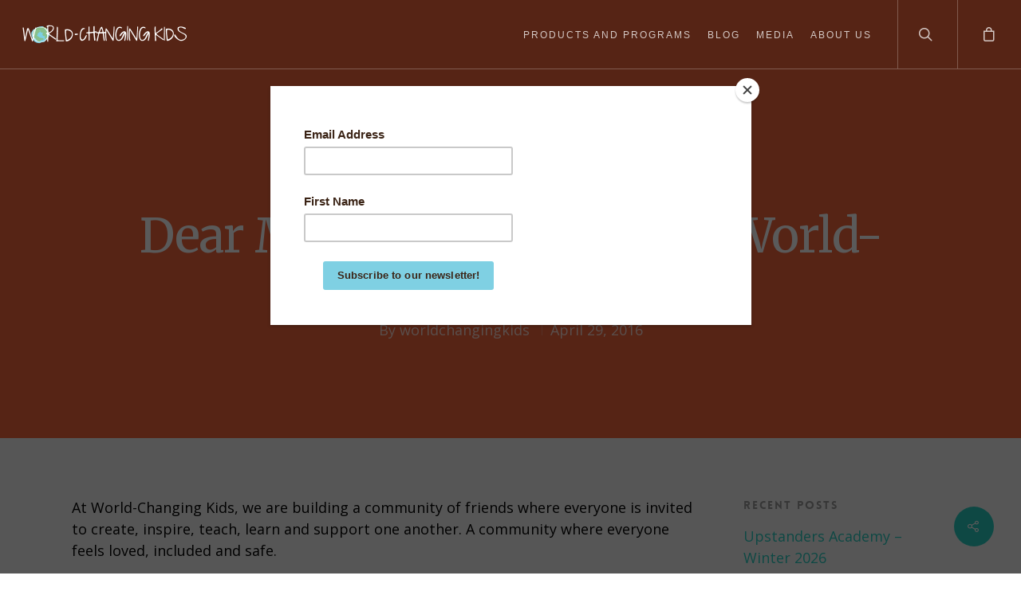

--- FILE ---
content_type: text/html; charset=UTF-8
request_url: https://worldchangingkids.ca/archives/3797
body_size: 18488
content:
<!DOCTYPE html>

<html lang="en-US" class="no-js">
<head>
	
	<meta charset="UTF-8">
	
	<meta name="viewport" content="width=device-width, initial-scale=1, maximum-scale=1, user-scalable=0" /><title>Dear Mom of a Brand New World-Changing Kid - WORLD-CHANGING KIDS</title>

<!-- This site is optimized with the Yoast SEO plugin v12.8.1 - https://yoast.com/wordpress/plugins/seo/ -->
<meta name="robots" content="max-snippet:-1, max-image-preview:large, max-video-preview:-1"/>
<link rel="canonical" href="https://worldchangingkids.ca/archives/3797" />
<meta property="og:locale" content="en_US" />
<meta property="og:type" content="article" />
<meta property="og:title" content="Dear Mom of a Brand New World-Changing Kid - WORLD-CHANGING KIDS" />
<meta property="og:description" content="At World-Changing Kids, we are building a community of friends where everyone is invited to create, inspire, teach, learn and support one another. A community where everyone feels loved, included..." />
<meta property="og:url" content="https://worldchangingkids.ca/archives/3797" />
<meta property="og:site_name" content="WORLD-CHANGING KIDS" />
<meta property="article:publisher" content="https://www.facebook.com/worldchangingkids/" />
<meta property="article:section" content="Uncategorized" />
<meta property="article:published_time" content="2016-04-29T15:45:23+00:00" />
<meta property="article:modified_time" content="2016-05-04T15:47:10+00:00" />
<meta property="og:updated_time" content="2016-05-04T15:47:10+00:00" />
<meta property="fb:app_id" content="2388013264819153" />
<meta property="og:image" content="https://worldchangingkids.ca/wp-content/uploads/2016/05/Breastfeed-and-bottle-feed.jpg" />
<meta property="og:image:secure_url" content="https://worldchangingkids.ca/wp-content/uploads/2016/05/Breastfeed-and-bottle-feed.jpg" />
<meta property="og:image:width" content="800" />
<meta property="og:image:height" content="800" />
<meta name="twitter:card" content="summary_large_image" />
<meta name="twitter:description" content="At World-Changing Kids, we are building a community of friends where everyone is invited to create, inspire, teach, learn and support one another. A community where everyone feels loved, included..." />
<meta name="twitter:title" content="Dear Mom of a Brand New World-Changing Kid - WORLD-CHANGING KIDS" />
<meta name="twitter:site" content="@WCKCanada" />
<meta name="twitter:image" content="https://worldchangingkids.ca/wp-content/uploads/2016/05/Breastfeed-and-bottle-feed.jpg" />
<meta name="twitter:creator" content="@WCKCanada" />
<script type='application/ld+json' class='yoast-schema-graph yoast-schema-graph--main'>{"@context":"https://schema.org","@graph":[{"@type":"WebSite","@id":"https://worldchangingkids.ca/#website","url":"https://worldchangingkids.ca/","name":"WORLD-CHANGING KIDS","description":"Building a community of friends for a better world.","potentialAction":{"@type":"SearchAction","target":"https://worldchangingkids.ca/?s={search_term_string}","query-input":"required name=search_term_string"}},{"@type":"ImageObject","@id":"https://worldchangingkids.ca/archives/3797#primaryimage","url":"https://worldchangingkids.ca/wp-content/uploads/2016/05/Breastfeed-and-bottle-feed.jpg","width":800,"height":800},{"@type":"WebPage","@id":"https://worldchangingkids.ca/archives/3797#webpage","url":"https://worldchangingkids.ca/archives/3797","inLanguage":"en-US","name":"Dear Mom of a Brand New World-Changing Kid - WORLD-CHANGING KIDS","isPartOf":{"@id":"https://worldchangingkids.ca/#website"},"primaryImageOfPage":{"@id":"https://worldchangingkids.ca/archives/3797#primaryimage"},"datePublished":"2016-04-29T15:45:23+00:00","dateModified":"2016-05-04T15:47:10+00:00","author":{"@id":"https://worldchangingkids.ca/#/schema/person/b9ad5079e2ba4dfb0a7e02cae3780a6e"}},{"@type":["Person"],"@id":"https://worldchangingkids.ca/#/schema/person/b9ad5079e2ba4dfb0a7e02cae3780a6e","name":"worldchangingkids","sameAs":[]}]}</script>
<!-- / Yoast SEO plugin. -->

<link rel='dns-prefetch' href='//fonts.googleapis.com' />
<link rel='dns-prefetch' href='//s.w.org' />
<link rel="alternate" type="application/rss+xml" title="WORLD-CHANGING KIDS &raquo; Feed" href="https://worldchangingkids.ca/feed" />
<link rel="alternate" type="text/calendar" title="WORLD-CHANGING KIDS &raquo; iCal Feed" href="https://worldchangingkids.ca/events/?ical=1" />
		<script type="text/javascript">
			window._wpemojiSettings = {"baseUrl":"https:\/\/s.w.org\/images\/core\/emoji\/12.0.0-1\/72x72\/","ext":".png","svgUrl":"https:\/\/s.w.org\/images\/core\/emoji\/12.0.0-1\/svg\/","svgExt":".svg","source":{"concatemoji":"https:\/\/worldchangingkids.ca\/wp-includes\/js\/wp-emoji-release.min.js?ver=5.2.23"}};
			!function(e,a,t){var n,r,o,i=a.createElement("canvas"),p=i.getContext&&i.getContext("2d");function s(e,t){var a=String.fromCharCode;p.clearRect(0,0,i.width,i.height),p.fillText(a.apply(this,e),0,0);e=i.toDataURL();return p.clearRect(0,0,i.width,i.height),p.fillText(a.apply(this,t),0,0),e===i.toDataURL()}function c(e){var t=a.createElement("script");t.src=e,t.defer=t.type="text/javascript",a.getElementsByTagName("head")[0].appendChild(t)}for(o=Array("flag","emoji"),t.supports={everything:!0,everythingExceptFlag:!0},r=0;r<o.length;r++)t.supports[o[r]]=function(e){if(!p||!p.fillText)return!1;switch(p.textBaseline="top",p.font="600 32px Arial",e){case"flag":return s([55356,56826,55356,56819],[55356,56826,8203,55356,56819])?!1:!s([55356,57332,56128,56423,56128,56418,56128,56421,56128,56430,56128,56423,56128,56447],[55356,57332,8203,56128,56423,8203,56128,56418,8203,56128,56421,8203,56128,56430,8203,56128,56423,8203,56128,56447]);case"emoji":return!s([55357,56424,55356,57342,8205,55358,56605,8205,55357,56424,55356,57340],[55357,56424,55356,57342,8203,55358,56605,8203,55357,56424,55356,57340])}return!1}(o[r]),t.supports.everything=t.supports.everything&&t.supports[o[r]],"flag"!==o[r]&&(t.supports.everythingExceptFlag=t.supports.everythingExceptFlag&&t.supports[o[r]]);t.supports.everythingExceptFlag=t.supports.everythingExceptFlag&&!t.supports.flag,t.DOMReady=!1,t.readyCallback=function(){t.DOMReady=!0},t.supports.everything||(n=function(){t.readyCallback()},a.addEventListener?(a.addEventListener("DOMContentLoaded",n,!1),e.addEventListener("load",n,!1)):(e.attachEvent("onload",n),a.attachEvent("onreadystatechange",function(){"complete"===a.readyState&&t.readyCallback()})),(n=t.source||{}).concatemoji?c(n.concatemoji):n.wpemoji&&n.twemoji&&(c(n.twemoji),c(n.wpemoji)))}(window,document,window._wpemojiSettings);
		</script>
		<style type="text/css">
img.wp-smiley,
img.emoji {
	display: inline !important;
	border: none !important;
	box-shadow: none !important;
	height: 1em !important;
	width: 1em !important;
	margin: 0 .07em !important;
	vertical-align: -0.1em !important;
	background: none !important;
	padding: 0 !important;
}
</style>
	<link rel='stylesheet' id='flick-css'  href='https://worldchangingkids.ca/wp-content/plugins/mailchimp//css/flick/flick.css?ver=5.2.23' type='text/css' media='all' />
<link rel='stylesheet' id='mailchimpSF_main_css-css'  href='https://worldchangingkids.ca/?mcsf_action=main_css&#038;ver=5.2.23' type='text/css' media='all' />
<!--[if IE]>
<link rel='stylesheet' id='mailchimpSF_ie_css-css'  href='https://worldchangingkids.ca/wp-content/plugins/mailchimp/css/ie.css?ver=5.2.23' type='text/css' media='all' />
<![endif]-->
<link rel='stylesheet' id='tribe-reset-style-css'  href='https://worldchangingkids.ca/wp-content/plugins/the-events-calendar/common/src/resources/css/reset.min.css?ver=4.9.20' type='text/css' media='all' />
<link rel='stylesheet' id='tribe-common-style-css'  href='https://worldchangingkids.ca/wp-content/plugins/the-events-calendar/common/src/resources/css/common.min.css?ver=4.9.20' type='text/css' media='all' />
<link rel='stylesheet' id='tribe-tooltip-css-css'  href='https://worldchangingkids.ca/wp-content/plugins/the-events-calendar/common/src/resources/css/tooltip.min.css?ver=4.9.20' type='text/css' media='all' />
<link rel='stylesheet' id='wp-block-library-css'  href='https://worldchangingkids.ca/wp-includes/css/dist/block-library/style.min.css?ver=5.2.23' type='text/css' media='all' />
<link rel='stylesheet' id='wc-block-style-css'  href='https://worldchangingkids.ca/wp-content/plugins/woocommerce/packages/woocommerce-blocks/build/style.css?ver=2.4.5' type='text/css' media='all' />
<link rel='stylesheet' id='contact-form-7-css'  href='https://worldchangingkids.ca/wp-content/plugins/contact-form-7/includes/css/styles.css?ver=5.1.6' type='text/css' media='all' />
<link rel='stylesheet' id='salient-social-css'  href='https://worldchangingkids.ca/wp-content/plugins/salient-social/css/style.css?ver=1.1' type='text/css' media='all' />
<style id='salient-social-inline-css' type='text/css'>

  .sharing-default-minimal .nectar-love.loved,
  body .nectar-social[data-color-override="override"].fixed > a:before, 
  body .nectar-social[data-color-override="override"].fixed .nectar-social-inner a,
  .sharing-default-minimal .nectar-social[data-color-override="override"] .nectar-social-inner a:hover {
    background-color: #27CCC0;
  }
  .nectar-social.hover .nectar-love.loved,
  .nectar-social.hover > .nectar-love-button a:hover,
  .nectar-social[data-color-override="override"].hover > div a:hover,
  #single-below-header .nectar-social[data-color-override="override"].hover > div a:hover,
  .nectar-social[data-color-override="override"].hover .share-btn:hover,
  .sharing-default-minimal .nectar-social[data-color-override="override"] .nectar-social-inner a {
    border-color: #27CCC0;
  }
  #single-below-header .nectar-social.hover .nectar-love.loved i,
  #single-below-header .nectar-social.hover[data-color-override="override"] a:hover,
  #single-below-header .nectar-social.hover[data-color-override="override"] a:hover i,
  #single-below-header .nectar-social.hover .nectar-love-button a:hover i,
  .nectar-love:hover i,
  .hover .nectar-love:hover .total_loves,
  .nectar-love.loved i,
  .nectar-social.hover .nectar-love.loved .total_loves,
  .nectar-social.hover .share-btn:hover, 
  .nectar-social[data-color-override="override"].hover .nectar-social-inner a:hover,
  .nectar-social[data-color-override="override"].hover > div:hover span,
  .sharing-default-minimal .nectar-social[data-color-override="override"] .nectar-social-inner a:not(:hover) i,
  .sharing-default-minimal .nectar-social[data-color-override="override"] .nectar-social-inner a:not(:hover) {
    color: #27CCC0;
  }
</style>
<link rel='stylesheet' id='woocommerce-layout-css'  href='https://worldchangingkids.ca/wp-content/plugins/woocommerce/assets/css/woocommerce-layout.css?ver=3.8.1' type='text/css' media='all' />
<link rel='stylesheet' id='woocommerce-smallscreen-css'  href='https://worldchangingkids.ca/wp-content/plugins/woocommerce/assets/css/woocommerce-smallscreen.css?ver=3.8.1' type='text/css' media='only screen and (max-width: 768px)' />
<link rel='stylesheet' id='woocommerce-general-css'  href='https://worldchangingkids.ca/wp-content/plugins/woocommerce/assets/css/woocommerce.css?ver=3.8.1' type='text/css' media='all' />
<style id='woocommerce-inline-inline-css' type='text/css'>
.woocommerce form .form-row .required { visibility: visible; }
</style>
<link rel='stylesheet' id='wc-gateway-ppec-frontend-css'  href='https://worldchangingkids.ca/wp-content/plugins/woocommerce-gateway-paypal-express-checkout/assets/css/wc-gateway-ppec-frontend.css?ver=5.2.23' type='text/css' media='all' />
<link rel='stylesheet' id='font-awesome-css'  href='https://worldchangingkids.ca/wp-content/themes/salient/css/font-awesome.min.css?ver=4.6.4' type='text/css' media='all' />
<link rel='stylesheet' id='salient-grid-system-css'  href='https://worldchangingkids.ca/wp-content/themes/salient/css/grid-system.css?ver=11.0.4' type='text/css' media='all' />
<link rel='stylesheet' id='main-styles-css'  href='https://worldchangingkids.ca/wp-content/themes/salient/css/style.css?ver=11.0.4' type='text/css' media='all' />
<style id='main-styles-inline-css' type='text/css'>
@font-face { font-family: 'Lovelo'; src: url('https://worldchangingkids.ca/wp-content/themes/salient/css/fonts/Lovelo_Black.eot'); src: url('https://worldchangingkids.ca/wp-content/themes/salient/css/fonts/Lovelo_Black.eot?#iefix') format('embedded-opentype'), url('https://worldchangingkids.ca/wp-content/themes/salient/css/fonts/Lovelo_Black.woff') format('woff'),  url('https://worldchangingkids.ca/wp-content/themes/salient/css/fonts/Lovelo_Black.ttf') format('truetype'), url('https://worldchangingkids.ca/wp-content/themes/salient/css/fonts/Lovelo_Black.svg#loveloblack') format('svg'); font-weight: normal; font-style: normal; }
html:not(.page-trans-loaded) { background-color: #ffffff; }
</style>
<link rel='stylesheet' id='nectar-single-styles-css'  href='https://worldchangingkids.ca/wp-content/themes/salient/css/single.css?ver=11.0.4' type='text/css' media='all' />
<link rel='stylesheet' id='magnific-css'  href='https://worldchangingkids.ca/wp-content/themes/salient/css/plugins/magnific.css?ver=8.6.0' type='text/css' media='all' />
<link rel='stylesheet' id='nectar_default_font_open_sans-css'  href='https://fonts.googleapis.com/css?family=Open+Sans%3A300%2C400%2C600%2C700&#038;subset=latin%2Clatin-ext' type='text/css' media='all' />
<link rel='stylesheet' id='responsive-css'  href='https://worldchangingkids.ca/wp-content/themes/salient/css/responsive.css?ver=11.0.4' type='text/css' media='all' />
<link rel='stylesheet' id='woocommerce-css'  href='https://worldchangingkids.ca/wp-content/themes/salient/css/woocommerce.css?ver=11.0.4' type='text/css' media='all' />
<link rel='stylesheet' id='skin-ascend-css'  href='https://worldchangingkids.ca/wp-content/themes/salient/css/ascend.css?ver=11.0.4' type='text/css' media='all' />
<link rel='stylesheet' id='dynamic-css-css'  href='https://worldchangingkids.ca/wp-content/themes/salient/css/salient-dynamic-styles.css?ver=87149' type='text/css' media='all' />
<style id='dynamic-css-inline-css' type='text/css'>
.no-rgba #header-space{display:none;}@media only screen and (max-width:999px){body #header-space[data-header-mobile-fixed="1"]{display:none;}#header-outer[data-mobile-fixed="false"]{position:absolute;}}@media only screen and (max-width:999px){body:not(.nectar-no-flex-height) #header-space[data-secondary-header-display="full"]:not([data-header-mobile-fixed="false"]){display:block!important;margin-bottom:-50px;}#header-space[data-secondary-header-display="full"][data-header-mobile-fixed="false"]{display:none;}}@media only screen and (min-width:1000px){#header-space{display:none;}.nectar-slider-wrap.first-section,.parallax_slider_outer.first-section,.full-width-content.first-section,.parallax_slider_outer.first-section .swiper-slide .content,.nectar-slider-wrap.first-section .swiper-slide .content,#page-header-bg,.nder-page-header,#page-header-wrap,.full-width-section.first-section{margin-top:0!important;}body #page-header-bg,body #page-header-wrap{height:86px;}body #search-outer{z-index:100000;}}@media only screen and (min-width:1000px){#page-header-wrap.fullscreen-header,#page-header-wrap.fullscreen-header #page-header-bg,html:not(.nectar-box-roll-loaded) .nectar-box-roll > #page-header-bg.fullscreen-header,.nectar_fullscreen_zoom_recent_projects,#nectar_fullscreen_rows:not(.afterLoaded) > div{height:100vh;}.wpb_row.vc_row-o-full-height.top-level,.wpb_row.vc_row-o-full-height.top-level > .col.span_12{min-height:100vh;}#page-header-bg[data-alignment-v="middle"] .span_6 .inner-wrap,#page-header-bg[data-alignment-v="top"] .span_6 .inner-wrap{padding-top:86px;}.nectar-slider-wrap[data-fullscreen="true"]:not(.loaded),.nectar-slider-wrap[data-fullscreen="true"]:not(.loaded) .swiper-container{height:calc(100vh + 2px)!important;}.admin-bar .nectar-slider-wrap[data-fullscreen="true"]:not(.loaded),.admin-bar .nectar-slider-wrap[data-fullscreen="true"]:not(.loaded) .swiper-container{height:calc(100vh - 30px)!important;}}@media only screen and (max-width:999px){#page-header-bg[data-alignment-v="middle"]:not(.fullscreen-header) .span_6 .inner-wrap,#page-header-bg[data-alignment-v="top"] .span_6 .inner-wrap{padding-top:49px;}.vc_row.top-level.full-width-section:not(.full-width-ns) > .span_12,#page-header-bg[data-alignment-v="bottom"] .span_6 .inner-wrap{padding-top:24px;}}@media only screen and (max-width:690px){.vc_row.top-level.full-width-section:not(.full-width-ns) > .span_12{padding-top:49px;}.vc_row.top-level.full-width-content .nectar-recent-posts-single_featured .recent-post-container > .inner-wrap{padding-top:24px;}}@media only screen and (max-width:999px){.full-width-ns .nectar-slider-wrap .swiper-slide[data-y-pos="middle"] .content,.full-width-ns .nectar-slider-wrap .swiper-slide[data-y-pos="top"] .content{padding-top:30px;}}.post-type-archive-product.woocommerce .container-wrap,.tax-product_cat.woocommerce .container-wrap{background-color:#f6f6f6;}.woocommerce.single-product #single-meta{position:relative!important;top:0!important;margin:0;left:8px;height:auto;}.woocommerce.single-product #single-meta:after{display:block;content:" ";clear:both;height:1px;}.woocommerce ul.products li.product.material,.woocommerce-page ul.products li.product.material{background-color:#ffffff;}.woocommerce ul.products li.product.minimal .product-wrap,.woocommerce ul.products li.product.minimal .background-color-expand,.woocommerce-page ul.products li.product.minimal .product-wrap,.woocommerce-page ul.products li.product.minimal .background-color-expand{background-color:#ffffff;}.blog_next_prev_buttons{background-color:#27ccc0;}
</style>
<link rel='stylesheet' id='redux-google-fonts-salient_redux-css'  href='https://fonts.googleapis.com/css?family=Merriweather%3A400%7CLibre+Baskerville%3A400italic%7COpen+Sans%3A400&#038;ver=1579554193' type='text/css' media='all' />
<script type='text/javascript' src='https://worldchangingkids.ca/wp-includes/js/jquery/jquery.js?ver=1.12.4-wp'></script>
<script type='text/javascript' src='https://worldchangingkids.ca/wp-includes/js/jquery/jquery-migrate.min.js?ver=1.4.1'></script>
<script type='text/javascript' src='https://worldchangingkids.ca/wp-includes/js/jquery/ui/core.min.js?ver=1.11.4'></script>
<script type='text/javascript' src='https://worldchangingkids.ca/wp-content/plugins/mailchimp//js/datepicker.js?ver=5.2.23'></script>
<script type='text/javascript' src='https://worldchangingkids.ca/wp-content/plugins/crowdfunding-for-woocommerce/includes/js/alg-variations-frontend.js?ver=3.1.0'></script>
<script type='text/javascript' src='https://worldchangingkids.ca/wp-content/plugins/crowdfunding-for-woocommerce/includes/js/progressbar.min.js?ver=3.1.0'></script>
<script type='text/javascript' src='https://worldchangingkids.ca/wp-content/plugins/crowdfunding-for-woocommerce/includes/js/alg-progressbar.js?ver=3.1.0'></script>
<script type='text/javascript' src='https://worldchangingkids.ca/wp-content/plugins/woocommerce/assets/js/jquery-blockui/jquery.blockUI.min.js?ver=2.70'></script>
<script type='text/javascript'>
/* <![CDATA[ */
var wc_add_to_cart_params = {"ajax_url":"\/wp-admin\/admin-ajax.php","wc_ajax_url":"\/?wc-ajax=%%endpoint%%","i18n_view_cart":"View cart","cart_url":"https:\/\/worldchangingkids.ca\/cart","is_cart":"","cart_redirect_after_add":"yes"};
/* ]]> */
</script>
<script type='text/javascript' src='https://worldchangingkids.ca/wp-content/plugins/woocommerce/assets/js/frontend/add-to-cart.min.js?ver=3.8.1'></script>
<script type='text/javascript' src='https://worldchangingkids.ca/wp-content/plugins/js_composer_salient/assets/js/vendors/woocommerce-add-to-cart.js?ver=6.1'></script>
<link rel='https://api.w.org/' href='https://worldchangingkids.ca/wp-json/' />
<link rel="EditURI" type="application/rsd+xml" title="RSD" href="https://worldchangingkids.ca/xmlrpc.php?rsd" />
<link rel="wlwmanifest" type="application/wlwmanifest+xml" href="https://worldchangingkids.ca/wp-includes/wlwmanifest.xml" /> 
<meta name="generator" content="WordPress 5.2.23" />
<meta name="generator" content="WooCommerce 3.8.1" />
<link rel='shortlink' href='https://worldchangingkids.ca/?p=3797' />
<link rel="alternate" type="application/json+oembed" href="https://worldchangingkids.ca/wp-json/oembed/1.0/embed?url=https%3A%2F%2Fworldchangingkids.ca%2Farchives%2F3797" />
<link rel="alternate" type="text/xml+oembed" href="https://worldchangingkids.ca/wp-json/oembed/1.0/embed?url=https%3A%2F%2Fworldchangingkids.ca%2Farchives%2F3797&#038;format=xml" />
<script>
    // Fill in your MailChimp popup settings below.
    // These can be found in the original popup script from MailChimp.
    var mailchimpConfig = {
        baseUrl: 'mc.us14.list-manage.com',
        uuid: '763cd55f9b831be5f13e637ad',
        lid: '337ecf14c2'
    };

    // No edits below this line are required
    var chimpPopupLoader = document.createElement("script");
    chimpPopupLoader.src = '//s3.amazonaws.com/downloads.mailchimp.com/js/signup-forms/popup/embed.js';
    chimpPopupLoader.setAttribute('data-dojo-config', 'usePlainJson: true, isDebug: false');

    var chimpPopup = document.createElement("script");
    chimpPopup.appendChild(document.createTextNode('require(["mojo/signup-forms/Loader"], function (L) { L.start({"baseUrl": "' +  mailchimpConfig.baseUrl + '", "uuid": "' + mailchimpConfig.uuid + '", "lid": "' + mailchimpConfig.lid + '"})});'));

    jQuery(function ($) {
        document.body.appendChild(chimpPopupLoader);

        $(window).load(function () {
            document.body.appendChild(chimpPopup);
        });

    });
</script>
<script type="text/javascript">
        jQuery(function($) {
            $('.date-pick').each(function() {
                var format = $(this).data('format') || 'mm/dd/yyyy';
                format = format.replace(/yyyy/i, 'yy');
                $(this).datepicker({
                    autoFocusNextInput: true,
                    constrainInput: false,
                    changeMonth: true,
                    changeYear: true,
                    beforeShow: function(input, inst) { $('#ui-datepicker-div').addClass('show'); },
                    dateFormat: format.toLowerCase(),
                });
            });
            d = new Date();
            $('.birthdate-pick').each(function() {
                var format = $(this).data('format') || 'mm/dd';
                format = format.replace(/yyyy/i, 'yy');
                $(this).datepicker({
                    autoFocusNextInput: true,
                    constrainInput: false,
                    changeMonth: true,
                    changeYear: false,
                    minDate: new Date(d.getFullYear(), 1-1, 1),
                    maxDate: new Date(d.getFullYear(), 12-1, 31),
                    beforeShow: function(input, inst) { $('#ui-datepicker-div').removeClass('show'); },
                    dateFormat: format.toLowerCase(),
                });

            });

        });
    </script>
<meta name="tec-api-version" content="v1"><meta name="tec-api-origin" content="https://worldchangingkids.ca"><link rel="https://theeventscalendar.com/" href="https://worldchangingkids.ca/wp-json/tribe/events/v1/" /><script type="text/javascript"> var root = document.getElementsByTagName( "html" )[0]; root.setAttribute( "class", "js" ); </script><script>
  (function(i,s,o,g,r,a,m){i['GoogleAnalyticsObject']=r;i[r]=i[r]||function(){
  (i[r].q=i[r].q||[]).push(arguments)},i[r].l=1*new Date();a=s.createElement(o),
  m=s.getElementsByTagName(o)[0];a.async=1;a.src=g;m.parentNode.insertBefore(a,m)
  })(window,document,'script','https://www.google-analytics.com/analytics.js','ga');

  ga('create', 'UA-90141240-1', 'auto');
  ga('send', 'pageview');

</script>	<noscript><style>.woocommerce-product-gallery{ opacity: 1 !important; }</style></noscript>
	<meta name="generator" content="Powered by WPBakery Page Builder - drag and drop page builder for WordPress."/>
<link rel="icon" href="https://worldchangingkids.ca/wp-content/uploads/2014/12/cropped-WCK-logo-32x32.png" sizes="32x32" />
<link rel="icon" href="https://worldchangingkids.ca/wp-content/uploads/2014/12/cropped-WCK-logo-192x192.png" sizes="192x192" />
<link rel="apple-touch-icon-precomposed" href="https://worldchangingkids.ca/wp-content/uploads/2014/12/cropped-WCK-logo-180x180.png" />
<meta name="msapplication-TileImage" content="https://worldchangingkids.ca/wp-content/uploads/2014/12/cropped-WCK-logo-270x270.png" />
<noscript><style> .wpb_animate_when_almost_visible { opacity: 1; }</style></noscript>	
</head>


<body class="post-template-default single single-post postid-3797 single-format-standard theme-salient woocommerce-no-js tribe-no-js tribe-bar-is-disabled ascend wpb-js-composer js-comp-ver-6.1 vc_responsive" data-footer-reveal="false" data-footer-reveal-shadow="none" data-header-format="default" data-body-border="off" data-boxed-style="" data-header-breakpoint="1000" data-dropdown-style="minimal" data-cae="easeOutCubic" data-cad="650" data-megamenu-width="contained" data-aie="none" data-ls="magnific" data-apte="standard" data-hhun="0" data-fancy-form-rcs="default" data-form-style="default" data-form-submit="default" data-is="minimal" data-button-style="default" data-user-account-button="false" data-flex-cols="true" data-col-gap="default" data-header-inherit-rc="false" data-header-search="true" data-animated-anchors="false" data-ajax-transitions="true" data-full-width-header="true" data-slide-out-widget-area="true" data-slide-out-widget-area-style="slide-out-from-right" data-user-set-ocm="off" data-loading-animation="none" data-bg-header="true" data-responsive="1" data-ext-responsive="true" data-header-resize="1" data-header-color="custom" data-cart="true" data-remove-m-parallax="" data-remove-m-video-bgs="" data-force-header-trans-color="light" data-smooth-scrolling="0" data-permanent-transparent="false" >
	
	<script type="text/javascript"> if(navigator.userAgent.match(/(Android|iPod|iPhone|iPad|BlackBerry|IEMobile|Opera Mini)/)) { document.body.className += " using-mobile-browser "; } </script><div id="ajax-loading-screen" data-disable-mobile="1" data-disable-fade-on-click="0" data-effect="standard" data-method="standard"><div class="loading-icon none"><span class="default-loading-icon spin"></span></div></div>	
	<div id="header-space"  data-header-mobile-fixed='false'></div> 
	
		
	<div id="header-outer" data-has-menu="true" data-has-buttons="yes" data-using-pr-menu="false" data-mobile-fixed="false" data-ptnm="false" data-lhe="default" data-user-set-bg="#ffffff" data-format="default" data-permanent-transparent="false" data-megamenu-rt="0" data-remove-fixed="0" data-header-resize="1" data-cart="true" data-transparency-option="" data-box-shadow="small" data-shrink-num="6" data-using-secondary="0" data-using-logo="1" data-logo-height="30" data-m-logo-height="24" data-padding="28" data-full-width="true" data-condense="false" data-transparent-header="true" data-transparent-shadow-helper="false" data-remove-border="false" class="transparent">
		
		
<header id="top">
	<div class="container">
		<div class="row">
			<div class="col span_3">
				<a id="logo" href="https://worldchangingkids.ca" data-supplied-ml-starting-dark="false" data-supplied-ml-starting="false" data-supplied-ml="false" >
					<img class="stnd default-logo dark-version" alt="WORLD-CHANGING KIDS" src="https://worldchangingkids.ca/wp-content/uploads/2015/08/wck-logo-ret-drk.png" srcset="https://worldchangingkids.ca/wp-content/uploads/2015/08/wck-logo-ret-drk.png 1x, https://worldchangingkids.ca/wp-content/uploads/2015/08/wck-logo-ret-drk.png 2x" /><img class="starting-logo default-logo"  alt="WORLD-CHANGING KIDS" src="https://worldchangingkids.ca/wp-content/uploads/2015/08/wck-logo-ret-wht.png" srcset="https://worldchangingkids.ca/wp-content/uploads/2015/08/wck-logo-ret-wht.png 1x, https://worldchangingkids.ca/wp-content/uploads/2015/08/wck-logo-ret-wht.png 2x" /> 
				</a>
				
							</div><!--/span_3-->
			
			<div class="col span_9 col_last">
									<a class="mobile-search" href="#searchbox"><span class="nectar-icon icon-salient-search" aria-hidden="true"></span></a>
											
						<a id="mobile-cart-link" href="https://worldchangingkids.ca/cart"><i class="icon-salient-cart"></i><div class="cart-wrap"><span>0 </span></div></a>
											<div class="slide-out-widget-area-toggle mobile-icon slide-out-from-right" data-icon-animation="simple-transform">
						<div> <a href="#sidewidgetarea" aria-label="Navigation Menu" aria-expanded="false" class="closed">
							<span aria-hidden="true"> <i class="lines-button x2"> <i class="lines"></i> </i> </span>
						</a></div> 
					</div>
								
									
					<nav>
						
						<ul class="sf-menu">	
							<li id="menu-item-6051" class="menu-item menu-item-type-post_type menu-item-object-page menu-item-6051"><a href="https://worldchangingkids.ca/products-and-programs">Products and Programs</a></li>
<li id="menu-item-4848" class="menu-item menu-item-type-post_type menu-item-object-page current_page_parent menu-item-4848"><a href="https://worldchangingkids.ca/blog">Blog</a></li>
<li id="menu-item-4931" class="menu-item menu-item-type-post_type menu-item-object-page menu-item-4931"><a href="https://worldchangingkids.ca/media">Media</a></li>
<li id="menu-item-4937" class="menu-item menu-item-type-post_type menu-item-object-page menu-item-4937"><a href="https://worldchangingkids.ca/about-us">About Us</a></li>
						</ul>
						

													<ul class="buttons sf-menu" data-user-set-ocm="off">
								
								<li id="search-btn"><div><a href="#searchbox"><span class="icon-salient-search" aria-hidden="true"></span></a></div> </li><li class="nectar-woo-cart">				
			<div class="cart-outer" data-user-set-ocm="off" data-cart-style="dropdown">
				<div class="cart-menu-wrap">
					<div class="cart-menu">
						<a class="cart-contents" href="https://worldchangingkids.ca/cart"><div class="cart-icon-wrap"><i class="icon-salient-cart"></i> <div class="cart-wrap"><span>0 </span></div> </div></a>
					</div>
				</div>
				
				<div class="cart-notification">
					<span class="item-name"></span> was successfully added to your cart.				</div>
				
				<div class="widget woocommerce widget_shopping_cart"><h2 class="widgettitle">Cart</h2><div class="widget_shopping_cart_content"></div></div>					
			</div>
				
			</li>								
							</ul>
												
					</nav>
					
										
				</div><!--/span_9-->
				
								
			</div><!--/row-->
					</div><!--/container-->
	</header>
		
	</div>
	
	
<div id="search-outer" class="nectar">
	<div id="search">
		<div class="container">
			 <div id="search-box">
				 <div class="inner-wrap">
					 <div class="col span_12">
						  <form role="search" action="https://worldchangingkids.ca/" method="GET">
															<input type="text" name="s"  value="Start Typing..." data-placeholder="Start Typing..." />
															
						<span><i>Press enter to begin your search</i></span>						</form>
					</div><!--/span_12-->
				</div><!--/inner-wrap-->
			 </div><!--/search-box-->
			 <div id="close"><a href="#">
				<span class="icon-salient-x" aria-hidden="true"></span>				 </a></div>
		 </div><!--/container-->
	</div><!--/search-->
</div><!--/search-outer-->
	
	<div id="ajax-content-wrap">
		
		<div id="page-header-wrap" data-animate-in-effect="none" data-midnight="light" class="" style="height: 550px;"><div id="page-header-bg" class=" hentry" data-post-hs="default_minimal" data-padding-amt="normal" data-animate-in-effect="none" data-midnight="light" data-text-effect="" data-bg-pos="top" data-alignment="left" data-alignment-v="middle" data-parallax="0" data-height="550"  style="background-color: #f6653c; height:550px;">				
				<div class="container">					
					<div class="row">
						<div class="col span_6 section-title blog-title" data-remove-post-date="0" data-remove-post-author="0" data-remove-post-comment-number="1">
							<div class="inner-wrap">
								
								<a class="uncategorized" href="https://worldchangingkids.ca/archives/category/uncategorized" >Uncategorized</a>								
								<h1 class="entry-title">Dear Mom of a Brand New World-Changing Kid</h1>
								
																
								
																		
									<div id="single-below-header" data-hide-on-mobile="false">
										<span class="meta-author vcard author"><span class="fn">By <a href="https://worldchangingkids.ca/archives/author/worldchangingkids" title="Posts by worldchangingkids" rel="author">worldchangingkids</a></span></span><!--
										-->											<span class="meta-date date published">April 29, 2016</span>
											<span class="meta-date date updated rich-snippet-hidden">May 4th, 2016</span>
										<!--
										--><!--
									--><span class="meta-comment-count"><a href="https://worldchangingkids.ca/archives/3797#respond"> No Comments</a></span>
															</div><!--/single-below-header-->
												
											</div>
					
				</div><!--/section-title-->
			</div><!--/row-->

						
			
			
			</div>
</div>

</div>

<div class="container-wrap" data-midnight="dark" data-remove-post-date="0" data-remove-post-author="0" data-remove-post-comment-number="1">
	<div class="container main-content">
		
					
		<div class="row">
			
			<div class="post-area col  span_9">
<article id="post-3797" class="post-3797 post type-post status-publish format-standard has-post-thumbnail category-uncategorized">
  
  <div class="inner-wrap">

		<div class="post-content" data-hide-featured-media="1">
      
        <div class="content-inner"><p>At World-Changing Kids, we are building a community of friends where everyone is invited to create, inspire, teach, learn and support one another. A community where everyone feels loved, included and safe.</p>
<p>Our mission is to bring people together to work on amazing projects that will make the world a better place. The ultimate goal is to raise as many children as possible within this beautiful community and then set them loose to see what they can do, to see how they will change the world.</p>
<p>Part of building this community includes supporting the amazing parents of our World-Changing Kids.</p>
<p>The constant discussion on social media about bottle feeding vs. breastfeeding is driving me crazy.</p>
<p>I wanted to send a note to the moms of brand new World-Changing Kids to let them know that we support them and that whatever decision they make is OK. Parenting is a hard job. We need to help each other out. It really does take a village to raise a child!</p>
<p>I hope that this message of support reaches at least one new mom who needs to hear this today.</p>
</div>        
      </div><!--/post-content-->
      
    </div><!--/inner-wrap-->
    
</article>
		</div><!--/post-area-->
			
							
				<div id="sidebar" data-nectar-ss="1" class="col span_3 col_last">
							<div id="recent-posts-2" class="widget widget_recent_entries">		<h4>Recent Posts</h4>		<ul>
											<li>
					<a href="https://worldchangingkids.ca/archives/9225">Upstanders Academy &#8211; Winter 2026</a>
									</li>
											<li>
					<a href="https://worldchangingkids.ca/archives/9217">The Sound My Heart Makes &#8211; Poetry Book Launch with Albert Dumont</a>
									</li>
											<li>
					<a href="https://worldchangingkids.ca/archives/9165">Upstanders Academy &#8211; Late Fall Session</a>
									</li>
											<li>
					<a href="https://worldchangingkids.ca/archives/9170">Letter to the PM Re. The Proposed Nuclear Waste Dump at Chalk River</a>
									</li>
											<li>
					<a href="https://worldchangingkids.ca/archives/9135">Actions We Can Take On Orange Shirt Day</a>
									</li>
					</ul>
		</div><div id="archives-2" class="widget widget_archive"><h4>Archives</h4>		<ul>
				<li><a href='https://worldchangingkids.ca/archives/date/2025/12'>December 2025</a></li>
	<li><a href='https://worldchangingkids.ca/archives/date/2025/10'>October 2025</a></li>
	<li><a href='https://worldchangingkids.ca/archives/date/2025/09'>September 2025</a></li>
	<li><a href='https://worldchangingkids.ca/archives/date/2025/08'>August 2025</a></li>
	<li><a href='https://worldchangingkids.ca/archives/date/2025/05'>May 2025</a></li>
	<li><a href='https://worldchangingkids.ca/archives/date/2025/04'>April 2025</a></li>
	<li><a href='https://worldchangingkids.ca/archives/date/2025/03'>March 2025</a></li>
	<li><a href='https://worldchangingkids.ca/archives/date/2025/02'>February 2025</a></li>
	<li><a href='https://worldchangingkids.ca/archives/date/2025/01'>January 2025</a></li>
	<li><a href='https://worldchangingkids.ca/archives/date/2024/11'>November 2024</a></li>
	<li><a href='https://worldchangingkids.ca/archives/date/2024/10'>October 2024</a></li>
	<li><a href='https://worldchangingkids.ca/archives/date/2024/08'>August 2024</a></li>
	<li><a href='https://worldchangingkids.ca/archives/date/2024/07'>July 2024</a></li>
	<li><a href='https://worldchangingkids.ca/archives/date/2024/06'>June 2024</a></li>
	<li><a href='https://worldchangingkids.ca/archives/date/2024/05'>May 2024</a></li>
	<li><a href='https://worldchangingkids.ca/archives/date/2024/04'>April 2024</a></li>
	<li><a href='https://worldchangingkids.ca/archives/date/2024/02'>February 2024</a></li>
	<li><a href='https://worldchangingkids.ca/archives/date/2024/01'>January 2024</a></li>
	<li><a href='https://worldchangingkids.ca/archives/date/2023/12'>December 2023</a></li>
	<li><a href='https://worldchangingkids.ca/archives/date/2023/11'>November 2023</a></li>
	<li><a href='https://worldchangingkids.ca/archives/date/2023/10'>October 2023</a></li>
	<li><a href='https://worldchangingkids.ca/archives/date/2023/09'>September 2023</a></li>
	<li><a href='https://worldchangingkids.ca/archives/date/2023/07'>July 2023</a></li>
	<li><a href='https://worldchangingkids.ca/archives/date/2023/04'>April 2023</a></li>
	<li><a href='https://worldchangingkids.ca/archives/date/2023/03'>March 2023</a></li>
	<li><a href='https://worldchangingkids.ca/archives/date/2023/01'>January 2023</a></li>
	<li><a href='https://worldchangingkids.ca/archives/date/2022/12'>December 2022</a></li>
	<li><a href='https://worldchangingkids.ca/archives/date/2022/11'>November 2022</a></li>
	<li><a href='https://worldchangingkids.ca/archives/date/2022/10'>October 2022</a></li>
	<li><a href='https://worldchangingkids.ca/archives/date/2022/09'>September 2022</a></li>
	<li><a href='https://worldchangingkids.ca/archives/date/2022/07'>July 2022</a></li>
	<li><a href='https://worldchangingkids.ca/archives/date/2022/06'>June 2022</a></li>
	<li><a href='https://worldchangingkids.ca/archives/date/2022/05'>May 2022</a></li>
	<li><a href='https://worldchangingkids.ca/archives/date/2022/04'>April 2022</a></li>
	<li><a href='https://worldchangingkids.ca/archives/date/2022/03'>March 2022</a></li>
	<li><a href='https://worldchangingkids.ca/archives/date/2022/02'>February 2022</a></li>
	<li><a href='https://worldchangingkids.ca/archives/date/2022/01'>January 2022</a></li>
	<li><a href='https://worldchangingkids.ca/archives/date/2021/12'>December 2021</a></li>
	<li><a href='https://worldchangingkids.ca/archives/date/2021/11'>November 2021</a></li>
	<li><a href='https://worldchangingkids.ca/archives/date/2021/10'>October 2021</a></li>
	<li><a href='https://worldchangingkids.ca/archives/date/2021/09'>September 2021</a></li>
	<li><a href='https://worldchangingkids.ca/archives/date/2021/08'>August 2021</a></li>
	<li><a href='https://worldchangingkids.ca/archives/date/2021/07'>July 2021</a></li>
	<li><a href='https://worldchangingkids.ca/archives/date/2021/06'>June 2021</a></li>
	<li><a href='https://worldchangingkids.ca/archives/date/2021/05'>May 2021</a></li>
	<li><a href='https://worldchangingkids.ca/archives/date/2021/04'>April 2021</a></li>
	<li><a href='https://worldchangingkids.ca/archives/date/2021/03'>March 2021</a></li>
	<li><a href='https://worldchangingkids.ca/archives/date/2021/02'>February 2021</a></li>
	<li><a href='https://worldchangingkids.ca/archives/date/2021/01'>January 2021</a></li>
	<li><a href='https://worldchangingkids.ca/archives/date/2020/12'>December 2020</a></li>
	<li><a href='https://worldchangingkids.ca/archives/date/2020/11'>November 2020</a></li>
	<li><a href='https://worldchangingkids.ca/archives/date/2020/10'>October 2020</a></li>
	<li><a href='https://worldchangingkids.ca/archives/date/2020/09'>September 2020</a></li>
	<li><a href='https://worldchangingkids.ca/archives/date/2020/08'>August 2020</a></li>
	<li><a href='https://worldchangingkids.ca/archives/date/2020/07'>July 2020</a></li>
	<li><a href='https://worldchangingkids.ca/archives/date/2020/06'>June 2020</a></li>
	<li><a href='https://worldchangingkids.ca/archives/date/2020/05'>May 2020</a></li>
	<li><a href='https://worldchangingkids.ca/archives/date/2020/04'>April 2020</a></li>
	<li><a href='https://worldchangingkids.ca/archives/date/2020/03'>March 2020</a></li>
	<li><a href='https://worldchangingkids.ca/archives/date/2020/02'>February 2020</a></li>
	<li><a href='https://worldchangingkids.ca/archives/date/2020/01'>January 2020</a></li>
	<li><a href='https://worldchangingkids.ca/archives/date/2019/12'>December 2019</a></li>
	<li><a href='https://worldchangingkids.ca/archives/date/2019/11'>November 2019</a></li>
	<li><a href='https://worldchangingkids.ca/archives/date/2019/10'>October 2019</a></li>
	<li><a href='https://worldchangingkids.ca/archives/date/2019/09'>September 2019</a></li>
	<li><a href='https://worldchangingkids.ca/archives/date/2019/05'>May 2019</a></li>
	<li><a href='https://worldchangingkids.ca/archives/date/2019/04'>April 2019</a></li>
	<li><a href='https://worldchangingkids.ca/archives/date/2019/03'>March 2019</a></li>
	<li><a href='https://worldchangingkids.ca/archives/date/2019/02'>February 2019</a></li>
	<li><a href='https://worldchangingkids.ca/archives/date/2019/01'>January 2019</a></li>
	<li><a href='https://worldchangingkids.ca/archives/date/2018/12'>December 2018</a></li>
	<li><a href='https://worldchangingkids.ca/archives/date/2018/11'>November 2018</a></li>
	<li><a href='https://worldchangingkids.ca/archives/date/2018/10'>October 2018</a></li>
	<li><a href='https://worldchangingkids.ca/archives/date/2018/09'>September 2018</a></li>
	<li><a href='https://worldchangingkids.ca/archives/date/2018/08'>August 2018</a></li>
	<li><a href='https://worldchangingkids.ca/archives/date/2018/07'>July 2018</a></li>
	<li><a href='https://worldchangingkids.ca/archives/date/2018/06'>June 2018</a></li>
	<li><a href='https://worldchangingkids.ca/archives/date/2018/05'>May 2018</a></li>
	<li><a href='https://worldchangingkids.ca/archives/date/2018/04'>April 2018</a></li>
	<li><a href='https://worldchangingkids.ca/archives/date/2018/03'>March 2018</a></li>
	<li><a href='https://worldchangingkids.ca/archives/date/2018/02'>February 2018</a></li>
	<li><a href='https://worldchangingkids.ca/archives/date/2018/01'>January 2018</a></li>
	<li><a href='https://worldchangingkids.ca/archives/date/2017/12'>December 2017</a></li>
	<li><a href='https://worldchangingkids.ca/archives/date/2017/11'>November 2017</a></li>
	<li><a href='https://worldchangingkids.ca/archives/date/2017/10'>October 2017</a></li>
	<li><a href='https://worldchangingkids.ca/archives/date/2017/09'>September 2017</a></li>
	<li><a href='https://worldchangingkids.ca/archives/date/2017/07'>July 2017</a></li>
	<li><a href='https://worldchangingkids.ca/archives/date/2017/05'>May 2017</a></li>
	<li><a href='https://worldchangingkids.ca/archives/date/2017/04'>April 2017</a></li>
	<li><a href='https://worldchangingkids.ca/archives/date/2017/03'>March 2017</a></li>
	<li><a href='https://worldchangingkids.ca/archives/date/2017/02'>February 2017</a></li>
	<li><a href='https://worldchangingkids.ca/archives/date/2017/01'>January 2017</a></li>
	<li><a href='https://worldchangingkids.ca/archives/date/2016/11'>November 2016</a></li>
	<li><a href='https://worldchangingkids.ca/archives/date/2016/10'>October 2016</a></li>
	<li><a href='https://worldchangingkids.ca/archives/date/2016/09'>September 2016</a></li>
	<li><a href='https://worldchangingkids.ca/archives/date/2016/07'>July 2016</a></li>
	<li><a href='https://worldchangingkids.ca/archives/date/2016/06'>June 2016</a></li>
	<li><a href='https://worldchangingkids.ca/archives/date/2016/05'>May 2016</a></li>
	<li><a href='https://worldchangingkids.ca/archives/date/2016/04'>April 2016</a></li>
	<li><a href='https://worldchangingkids.ca/archives/date/2016/03'>March 2016</a></li>
	<li><a href='https://worldchangingkids.ca/archives/date/2016/02'>February 2016</a></li>
	<li><a href='https://worldchangingkids.ca/archives/date/2016/01'>January 2016</a></li>
	<li><a href='https://worldchangingkids.ca/archives/date/2015/12'>December 2015</a></li>
	<li><a href='https://worldchangingkids.ca/archives/date/2015/11'>November 2015</a></li>
	<li><a href='https://worldchangingkids.ca/archives/date/2015/10'>October 2015</a></li>
	<li><a href='https://worldchangingkids.ca/archives/date/2015/07'>July 2015</a></li>
	<li><a href='https://worldchangingkids.ca/archives/date/2015/05'>May 2015</a></li>
	<li><a href='https://worldchangingkids.ca/archives/date/2015/04'>April 2015</a></li>
	<li><a href='https://worldchangingkids.ca/archives/date/2015/03'>March 2015</a></li>
	<li><a href='https://worldchangingkids.ca/archives/date/2015/02'>February 2015</a></li>
		</ul>
			</div><div id="categories-2" class="widget widget_categories"><h4>Categories</h4>		<ul>
				<li class="cat-item cat-item-91"><a href="https://worldchangingkids.ca/archives/category/cheokindness">#CHEOKindness</a>
</li>
	<li class="cat-item cat-item-157"><a href="https://worldchangingkids.ca/archives/category/acknowledge-the-truth">Acknowledge The Truth</a>
</li>
	<li class="cat-item cat-item-58"><a href="https://worldchangingkids.ca/archives/category/acts-of-kindness">Acts of Kindness</a>
</li>
	<li class="cat-item cat-item-142"><a href="https://worldchangingkids.ca/archives/category/ask-me-anything">Ask Me Anything</a>
</li>
	<li class="cat-item cat-item-73"><a href="https://worldchangingkids.ca/archives/category/awesome-summer-fun-adventures">Awesome Summer Fun Adventures</a>
</li>
	<li class="cat-item cat-item-64"><a href="https://worldchangingkids.ca/archives/category/birthday-party-ideas">Birthday Party Ideas</a>
</li>
	<li class="cat-item cat-item-154"><a href="https://worldchangingkids.ca/archives/category/book-as-fundraiser">Book As Fundraiser</a>
</li>
	<li class="cat-item cat-item-87"><a href="https://worldchangingkids.ca/archives/category/charles-hulse-mural">Charles Hulse Mural</a>
</li>
	<li class="cat-item cat-item-118"><a href="https://worldchangingkids.ca/archives/category/community-building">Community Building</a>
</li>
	<li class="cat-item cat-item-158"><a href="https://worldchangingkids.ca/archives/category/conversations-that-connect-us">Conversations That Connect Us</a>
</li>
	<li class="cat-item cat-item-144"><a href="https://worldchangingkids.ca/archives/category/education-reimagined">Education Reimagined</a>
</li>
	<li class="cat-item cat-item-69"><a href="https://worldchangingkids.ca/archives/category/empathy-building">Empathy Building</a>
</li>
	<li class="cat-item cat-item-120"><a href="https://worldchangingkids.ca/archives/category/environmental-activism">Environmental Activism</a>
</li>
	<li class="cat-item cat-item-57"><a href="https://worldchangingkids.ca/archives/category/events">Events</a>
</li>
	<li class="cat-item cat-item-121"><a href="https://worldchangingkids.ca/archives/category/family-fun">Family Fun</a>
</li>
	<li class="cat-item cat-item-9"><a href="https://worldchangingkids.ca/archives/category/feedback" title="All the nice things people say about WCK">Feedback</a>
</li>
	<li class="cat-item cat-item-159"><a href="https://worldchangingkids.ca/archives/category/harmony-circles-with-albert">Harmony Circles with Albert</a>
</li>
	<li class="cat-item cat-item-140"><a href="https://worldchangingkids.ca/archives/category/health-well-being">Health &amp; Well-being</a>
</li>
	<li class="cat-item cat-item-65"><a href="https://worldchangingkids.ca/archives/category/how-to-videos">How To Videos</a>
</li>
	<li class="cat-item cat-item-8"><a href="https://worldchangingkids.ca/archives/category/in-the-news" title="WCK in the news">In the News</a>
</li>
	<li class="cat-item cat-item-88"><a href="https://worldchangingkids.ca/archives/category/indigenous-friends">Indigenous Friends</a>
</li>
	<li class="cat-item cat-item-59"><a href="https://worldchangingkids.ca/archives/category/inspiring-quotes">Inspiring Quotes</a>
</li>
	<li class="cat-item cat-item-76"><a href="https://worldchangingkids.ca/archives/category/kids-love-peace">Kids Love Peace</a>
</li>
	<li class="cat-item cat-item-97"><a href="https://worldchangingkids.ca/archives/category/kindness">Kindness</a>
</li>
	<li class="cat-item cat-item-77"><a href="https://worldchangingkids.ca/archives/category/kindness-club">Kindness Club</a>
</li>
	<li class="cat-item cat-item-151"><a href="https://worldchangingkids.ca/archives/category/kindness-in-action-with-lindsey">Kindness In Action with Lindsey</a>
</li>
	<li class="cat-item cat-item-62"><a href="https://worldchangingkids.ca/archives/category/kindness-in-the-classroom">Kindness in the Classroom</a>
</li>
	<li class="cat-item cat-item-79"><a href="https://worldchangingkids.ca/archives/category/kindness-paintings">Kindness Paintings</a>
</li>
	<li class="cat-item cat-item-80"><a href="https://worldchangingkids.ca/archives/category/kindness-petition">Kindness Petition</a>
</li>
	<li class="cat-item cat-item-81"><a href="https://worldchangingkids.ca/archives/category/kindness-week">Kindness Week</a>
</li>
	<li class="cat-item cat-item-123"><a href="https://worldchangingkids.ca/archives/category/kindness-workshops">Kindness Workshops</a>
</li>
	<li class="cat-item cat-item-153"><a href="https://worldchangingkids.ca/archives/category/lgbtq">LGBTQ+</a>
</li>
	<li class="cat-item cat-item-85"><a href="https://worldchangingkids.ca/archives/category/love">Love</a>
</li>
	<li class="cat-item cat-item-83"><a href="https://worldchangingkids.ca/archives/category/love-and-kindness-mural">Love and Kindness Mural</a>
</li>
	<li class="cat-item cat-item-145"><a href="https://worldchangingkids.ca/archives/category/music">Music</a>
</li>
	<li class="cat-item cat-item-122"><a href="https://worldchangingkids.ca/archives/category/paint-it-up-grant">Paint It Up! Grant</a>
</li>
	<li class="cat-item cat-item-82"><a href="https://worldchangingkids.ca/archives/category/peace">Peace</a>
</li>
	<li class="cat-item cat-item-138"><a href="https://worldchangingkids.ca/archives/category/plant-a-garden-of-kindness-app">Plant a Garden of Kindness App</a>
</li>
	<li class="cat-item cat-item-155"><a href="https://worldchangingkids.ca/archives/category/project-of-heart">Project of Heart</a>
</li>
	<li class="cat-item cat-item-112"><a href="https://worldchangingkids.ca/archives/category/raising-leaders">Raising Leaders</a>
</li>
	<li class="cat-item cat-item-148"><a href="https://worldchangingkids.ca/archives/category/reconciliation">Reconciliation</a>
</li>
	<li class="cat-item cat-item-150"><a href="https://worldchangingkids.ca/archives/category/refugees">Refugees</a>
</li>
	<li class="cat-item cat-item-113"><a href="https://worldchangingkids.ca/archives/category/social-justice">Social Justice</a>
</li>
	<li class="cat-item cat-item-141"><a href="https://worldchangingkids.ca/archives/category/summer-camps-2020">Summer Camps 2020</a>
</li>
	<li class="cat-item cat-item-146"><a href="https://worldchangingkids.ca/archives/category/summer-camps-2021">Summer Camps 2021</a>
</li>
	<li class="cat-item cat-item-78"><a href="https://worldchangingkids.ca/archives/category/this-is-my-purpose">This Is My Purpose</a>
</li>
	<li class="cat-item cat-item-71"><a href="https://worldchangingkids.ca/archives/category/thoughts-on-parenting">Thoughts on Parenting</a>
</li>
	<li class="cat-item cat-item-1"><a href="https://worldchangingkids.ca/archives/category/uncategorized">Uncategorized</a>
</li>
	<li class="cat-item cat-item-139"><a href="https://worldchangingkids.ca/archives/category/upstanders-world-changers-workshop">Upstanders &amp; World-Changers Workshop</a>
</li>
	<li class="cat-item cat-item-137"><a href="https://worldchangingkids.ca/archives/category/upstanders-academy">Upstanders Academy</a>
</li>
	<li class="cat-item cat-item-147"><a href="https://worldchangingkids.ca/archives/category/upstanders-unite">Upstanders Unite</a>
</li>
	<li class="cat-item cat-item-135"><a href="https://worldchangingkids.ca/archives/category/upstanders-unite-podcast">Upstanders Unite! Podcast</a>
</li>
	<li class="cat-item cat-item-156"><a href="https://worldchangingkids.ca/archives/category/voting">Voting</a>
</li>
	<li class="cat-item cat-item-89"><a href="https://worldchangingkids.ca/archives/category/wck-2018-calendar">WCK 2018 Calendar</a>
</li>
	<li class="cat-item cat-item-126"><a href="https://worldchangingkids.ca/archives/category/wck-learning-community">WCK Learning Community</a>
</li>
	<li class="cat-item cat-item-116"><a href="https://worldchangingkids.ca/archives/category/wck-meet-up">WCK Meet-up</a>
</li>
	<li class="cat-item cat-item-133"><a href="https://worldchangingkids.ca/archives/category/wck-reading-list">WCK Reading List</a>
</li>
	<li class="cat-item cat-item-67"><a href="https://worldchangingkids.ca/archives/category/wcks-on-vacation">WCKs on Vacation</a>
</li>
	<li class="cat-item cat-item-75"><a href="https://worldchangingkids.ca/archives/category/welcome-paintings">Welcome Paintings</a>
</li>
	<li class="cat-item cat-item-54"><a href="https://worldchangingkids.ca/archives/category/what-were-up-to">What We&#039;re Up To</a>
</li>
	<li class="cat-item cat-item-60"><a href="https://worldchangingkids.ca/archives/category/world-changing-ideas">World-Changing Ideas</a>
</li>
	<li class="cat-item cat-item-143"><a href="https://worldchangingkids.ca/archives/category/world-changing-kids-tv">World-Changing Kids TV</a>
</li>
	<li class="cat-item cat-item-149"><a href="https://worldchangingkids.ca/archives/category/writing-letters-for-reconciliation">Writing Letters for Reconciliation</a>
</li>
	<li class="cat-item cat-item-119"><a href="https://worldchangingkids.ca/archives/category/year-of-kindness-program">Year of Kindness Program</a>
</li>
	<li class="cat-item cat-item-152"><a href="https://worldchangingkids.ca/archives/category/zine">Zine</a>
</li>
		</ul>
			</div>				</div><!--/sidebar-->
				
							
		</div><!--/row-->

		<div class="row">

						 
			 <div data-post-header-style="default_minimal" class="blog_next_prev_buttons wpb_row vc_row-fluid  standard_section" data-style="fullwidth_next_prev" data-midnight="light">
				 
				 <ul class="controls"><li class="previous-post "><a href="https://worldchangingkids.ca/archives/3800"></a><h3><span>Previous Post</span><span class="text">Act of Kindness no. 5 - Share with Friends.
						 <svg class="next-arrow" xmlns="http://www.w3.org/2000/svg" xmlns:xlink="http://www.w3.org/1999/xlink" viewBox="0 0 39 12"><line class="top" x1="23" y1="-0.5" x2="29.5" y2="6.5" stroke="#ffffff;"></line><line class="bottom" x1="23" y1="12.5" x2="29.5" y2="5.5" stroke="#ffffff;"></line></svg><span class="line"></span></span></h3></li><li class="next-post "><div class="post-bg-img" style="background-image: url(https://worldchangingkids.ca/wp-content/uploads/2016/05/IMG_1480.jpg);"></div><a href="https://worldchangingkids.ca/archives/3790"></a><h3><span>Next Post</span><span class="text">Kindness Cards for Attawapiskat from the Participants of the Family Harmonies Familiales Program
						 <svg class="next-arrow" xmlns="http://www.w3.org/2000/svg" xmlns:xlink="http://www.w3.org/1999/xlink" viewBox="0 0 39 12"><line class="top" x1="23" y1="-0.5" x2="29.5" y2="6.5" stroke="#ffffff;"></line><line class="bottom" x1="23" y1="12.5" x2="29.5" y2="5.5" stroke="#ffffff;"></line></svg><span class="line"></span></span></h3></li></ul>
			 </div>
			 
			 
			<div class="comments-section" data-author-bio="false">
							</div>   

		</div>

	</div><!--/container-->

</div><!--/container-wrap-->

<div class="nectar-social fixed" data-position="" data-color-override="override"><a href="#"><i class="icon-default-style steadysets-icon-share"></i></a><div class="nectar-social-inner"><a class='facebook-share nectar-sharing' href='#' title='Share this'> <i class='fa fa-facebook'></i> <span class='social-text'>Share</span> </a><a class='twitter-share nectar-sharing' href='#' title='Tweet this'> <i class='fa fa-twitter'></i> <span class='social-text'>Tweet</span> </a><a class='linkedin-share nectar-sharing' href='#' title='Share this'> <i class='fa fa-linkedin'></i> <span class='social-text'>Share</span> </a><a class='pinterest-share nectar-sharing' href='#' title='Pin this'> <i class='fa fa-pinterest'></i> <span class='social-text'>Pin</span> </a></div></div>
<div id="footer-outer" data-midnight="light" data-cols="4" data-custom-color="true" data-disable-copyright="false" data-matching-section-color="false" data-copyright-line="false" data-using-bg-img="false" data-bg-img-overlay="0.8" data-full-width="false" data-using-widget-area="true" data-link-hover="default">
	
		
	<div id="footer-widgets" data-has-widgets="true" data-cols="4">
		
		<div class="container">
			
						
			<div class="row">
				
								
				<div class="col span_3">
					<!-- Footer widget area 1 -->
					<div id="nav_menu-2" class="widget widget_nav_menu"><h4>Pages</h4><div class="menu-main-nav-container"><ul id="menu-main-nav-1" class="menu"><li class="menu-item menu-item-type-post_type menu-item-object-page menu-item-6051"><a href="https://worldchangingkids.ca/products-and-programs">Products and Programs</a></li>
<li class="menu-item menu-item-type-post_type menu-item-object-page current_page_parent menu-item-4848"><a href="https://worldchangingkids.ca/blog">Blog</a></li>
<li class="menu-item menu-item-type-post_type menu-item-object-page menu-item-4931"><a href="https://worldchangingkids.ca/media">Media</a></li>
<li class="menu-item menu-item-type-post_type menu-item-object-page menu-item-4937"><a href="https://worldchangingkids.ca/about-us">About Us</a></li>
</ul></div></div>					</div><!--/span_3-->
					
											
						<div class="col span_3">
							<!-- Footer widget area 2 -->
									<div id="recent-posts-3" class="widget widget_recent_entries">		<h4>Recent Posts</h4>		<ul>
											<li>
					<a href="https://worldchangingkids.ca/archives/9225">Upstanders Academy &#8211; Winter 2026</a>
									</li>
											<li>
					<a href="https://worldchangingkids.ca/archives/9217">The Sound My Heart Makes &#8211; Poetry Book Launch with Albert Dumont</a>
									</li>
											<li>
					<a href="https://worldchangingkids.ca/archives/9165">Upstanders Academy &#8211; Late Fall Session</a>
									</li>
											<li>
					<a href="https://worldchangingkids.ca/archives/9170">Letter to the PM Re. The Proposed Nuclear Waste Dump at Chalk River</a>
									</li>
											<li>
					<a href="https://worldchangingkids.ca/archives/9135">Actions We Can Take On Orange Shirt Day</a>
									</li>
					</ul>
		</div>								
							</div><!--/span_3-->
							
												
						
													<div class="col span_3">
								<!-- Footer widget area 3 -->
								<div id="archives-3" class="widget widget_archive"><h4>Archives</h4>		<label class="screen-reader-text" for="archives-dropdown-3">Archives</label>
		<select id="archives-dropdown-3" name="archive-dropdown">
			
			<option value="">Select Month</option>
				<option value='https://worldchangingkids.ca/archives/date/2025/12'> December 2025 &nbsp;(2)</option>
	<option value='https://worldchangingkids.ca/archives/date/2025/10'> October 2025 &nbsp;(2)</option>
	<option value='https://worldchangingkids.ca/archives/date/2025/09'> September 2025 &nbsp;(3)</option>
	<option value='https://worldchangingkids.ca/archives/date/2025/08'> August 2025 &nbsp;(1)</option>
	<option value='https://worldchangingkids.ca/archives/date/2025/05'> May 2025 &nbsp;(2)</option>
	<option value='https://worldchangingkids.ca/archives/date/2025/04'> April 2025 &nbsp;(1)</option>
	<option value='https://worldchangingkids.ca/archives/date/2025/03'> March 2025 &nbsp;(1)</option>
	<option value='https://worldchangingkids.ca/archives/date/2025/02'> February 2025 &nbsp;(1)</option>
	<option value='https://worldchangingkids.ca/archives/date/2025/01'> January 2025 &nbsp;(2)</option>
	<option value='https://worldchangingkids.ca/archives/date/2024/11'> November 2024 &nbsp;(1)</option>
	<option value='https://worldchangingkids.ca/archives/date/2024/10'> October 2024 &nbsp;(1)</option>
	<option value='https://worldchangingkids.ca/archives/date/2024/08'> August 2024 &nbsp;(2)</option>
	<option value='https://worldchangingkids.ca/archives/date/2024/07'> July 2024 &nbsp;(1)</option>
	<option value='https://worldchangingkids.ca/archives/date/2024/06'> June 2024 &nbsp;(1)</option>
	<option value='https://worldchangingkids.ca/archives/date/2024/05'> May 2024 &nbsp;(1)</option>
	<option value='https://worldchangingkids.ca/archives/date/2024/04'> April 2024 &nbsp;(3)</option>
	<option value='https://worldchangingkids.ca/archives/date/2024/02'> February 2024 &nbsp;(2)</option>
	<option value='https://worldchangingkids.ca/archives/date/2024/01'> January 2024 &nbsp;(2)</option>
	<option value='https://worldchangingkids.ca/archives/date/2023/12'> December 2023 &nbsp;(1)</option>
	<option value='https://worldchangingkids.ca/archives/date/2023/11'> November 2023 &nbsp;(2)</option>
	<option value='https://worldchangingkids.ca/archives/date/2023/10'> October 2023 &nbsp;(1)</option>
	<option value='https://worldchangingkids.ca/archives/date/2023/09'> September 2023 &nbsp;(1)</option>
	<option value='https://worldchangingkids.ca/archives/date/2023/07'> July 2023 &nbsp;(1)</option>
	<option value='https://worldchangingkids.ca/archives/date/2023/04'> April 2023 &nbsp;(1)</option>
	<option value='https://worldchangingkids.ca/archives/date/2023/03'> March 2023 &nbsp;(1)</option>
	<option value='https://worldchangingkids.ca/archives/date/2023/01'> January 2023 &nbsp;(1)</option>
	<option value='https://worldchangingkids.ca/archives/date/2022/12'> December 2022 &nbsp;(2)</option>
	<option value='https://worldchangingkids.ca/archives/date/2022/11'> November 2022 &nbsp;(6)</option>
	<option value='https://worldchangingkids.ca/archives/date/2022/10'> October 2022 &nbsp;(2)</option>
	<option value='https://worldchangingkids.ca/archives/date/2022/09'> September 2022 &nbsp;(5)</option>
	<option value='https://worldchangingkids.ca/archives/date/2022/07'> July 2022 &nbsp;(2)</option>
	<option value='https://worldchangingkids.ca/archives/date/2022/06'> June 2022 &nbsp;(8)</option>
	<option value='https://worldchangingkids.ca/archives/date/2022/05'> May 2022 &nbsp;(7)</option>
	<option value='https://worldchangingkids.ca/archives/date/2022/04'> April 2022 &nbsp;(6)</option>
	<option value='https://worldchangingkids.ca/archives/date/2022/03'> March 2022 &nbsp;(7)</option>
	<option value='https://worldchangingkids.ca/archives/date/2022/02'> February 2022 &nbsp;(4)</option>
	<option value='https://worldchangingkids.ca/archives/date/2022/01'> January 2022 &nbsp;(5)</option>
	<option value='https://worldchangingkids.ca/archives/date/2021/12'> December 2021 &nbsp;(6)</option>
	<option value='https://worldchangingkids.ca/archives/date/2021/11'> November 2021 &nbsp;(10)</option>
	<option value='https://worldchangingkids.ca/archives/date/2021/10'> October 2021 &nbsp;(8)</option>
	<option value='https://worldchangingkids.ca/archives/date/2021/09'> September 2021 &nbsp;(6)</option>
	<option value='https://worldchangingkids.ca/archives/date/2021/08'> August 2021 &nbsp;(6)</option>
	<option value='https://worldchangingkids.ca/archives/date/2021/07'> July 2021 &nbsp;(7)</option>
	<option value='https://worldchangingkids.ca/archives/date/2021/06'> June 2021 &nbsp;(6)</option>
	<option value='https://worldchangingkids.ca/archives/date/2021/05'> May 2021 &nbsp;(3)</option>
	<option value='https://worldchangingkids.ca/archives/date/2021/04'> April 2021 &nbsp;(5)</option>
	<option value='https://worldchangingkids.ca/archives/date/2021/03'> March 2021 &nbsp;(3)</option>
	<option value='https://worldchangingkids.ca/archives/date/2021/02'> February 2021 &nbsp;(3)</option>
	<option value='https://worldchangingkids.ca/archives/date/2021/01'> January 2021 &nbsp;(6)</option>
	<option value='https://worldchangingkids.ca/archives/date/2020/12'> December 2020 &nbsp;(3)</option>
	<option value='https://worldchangingkids.ca/archives/date/2020/11'> November 2020 &nbsp;(7)</option>
	<option value='https://worldchangingkids.ca/archives/date/2020/10'> October 2020 &nbsp;(5)</option>
	<option value='https://worldchangingkids.ca/archives/date/2020/09'> September 2020 &nbsp;(1)</option>
	<option value='https://worldchangingkids.ca/archives/date/2020/08'> August 2020 &nbsp;(2)</option>
	<option value='https://worldchangingkids.ca/archives/date/2020/07'> July 2020 &nbsp;(7)</option>
	<option value='https://worldchangingkids.ca/archives/date/2020/06'> June 2020 &nbsp;(7)</option>
	<option value='https://worldchangingkids.ca/archives/date/2020/05'> May 2020 &nbsp;(7)</option>
	<option value='https://worldchangingkids.ca/archives/date/2020/04'> April 2020 &nbsp;(13)</option>
	<option value='https://worldchangingkids.ca/archives/date/2020/03'> March 2020 &nbsp;(7)</option>
	<option value='https://worldchangingkids.ca/archives/date/2020/02'> February 2020 &nbsp;(10)</option>
	<option value='https://worldchangingkids.ca/archives/date/2020/01'> January 2020 &nbsp;(4)</option>
	<option value='https://worldchangingkids.ca/archives/date/2019/12'> December 2019 &nbsp;(4)</option>
	<option value='https://worldchangingkids.ca/archives/date/2019/11'> November 2019 &nbsp;(9)</option>
	<option value='https://worldchangingkids.ca/archives/date/2019/10'> October 2019 &nbsp;(5)</option>
	<option value='https://worldchangingkids.ca/archives/date/2019/09'> September 2019 &nbsp;(3)</option>
	<option value='https://worldchangingkids.ca/archives/date/2019/05'> May 2019 &nbsp;(3)</option>
	<option value='https://worldchangingkids.ca/archives/date/2019/04'> April 2019 &nbsp;(3)</option>
	<option value='https://worldchangingkids.ca/archives/date/2019/03'> March 2019 &nbsp;(3)</option>
	<option value='https://worldchangingkids.ca/archives/date/2019/02'> February 2019 &nbsp;(4)</option>
	<option value='https://worldchangingkids.ca/archives/date/2019/01'> January 2019 &nbsp;(8)</option>
	<option value='https://worldchangingkids.ca/archives/date/2018/12'> December 2018 &nbsp;(5)</option>
	<option value='https://worldchangingkids.ca/archives/date/2018/11'> November 2018 &nbsp;(2)</option>
	<option value='https://worldchangingkids.ca/archives/date/2018/10'> October 2018 &nbsp;(4)</option>
	<option value='https://worldchangingkids.ca/archives/date/2018/09'> September 2018 &nbsp;(5)</option>
	<option value='https://worldchangingkids.ca/archives/date/2018/08'> August 2018 &nbsp;(1)</option>
	<option value='https://worldchangingkids.ca/archives/date/2018/07'> July 2018 &nbsp;(3)</option>
	<option value='https://worldchangingkids.ca/archives/date/2018/06'> June 2018 &nbsp;(1)</option>
	<option value='https://worldchangingkids.ca/archives/date/2018/05'> May 2018 &nbsp;(3)</option>
	<option value='https://worldchangingkids.ca/archives/date/2018/04'> April 2018 &nbsp;(3)</option>
	<option value='https://worldchangingkids.ca/archives/date/2018/03'> March 2018 &nbsp;(4)</option>
	<option value='https://worldchangingkids.ca/archives/date/2018/02'> February 2018 &nbsp;(3)</option>
	<option value='https://worldchangingkids.ca/archives/date/2018/01'> January 2018 &nbsp;(3)</option>
	<option value='https://worldchangingkids.ca/archives/date/2017/12'> December 2017 &nbsp;(2)</option>
	<option value='https://worldchangingkids.ca/archives/date/2017/11'> November 2017 &nbsp;(6)</option>
	<option value='https://worldchangingkids.ca/archives/date/2017/10'> October 2017 &nbsp;(2)</option>
	<option value='https://worldchangingkids.ca/archives/date/2017/09'> September 2017 &nbsp;(2)</option>
	<option value='https://worldchangingkids.ca/archives/date/2017/07'> July 2017 &nbsp;(5)</option>
	<option value='https://worldchangingkids.ca/archives/date/2017/05'> May 2017 &nbsp;(1)</option>
	<option value='https://worldchangingkids.ca/archives/date/2017/04'> April 2017 &nbsp;(7)</option>
	<option value='https://worldchangingkids.ca/archives/date/2017/03'> March 2017 &nbsp;(9)</option>
	<option value='https://worldchangingkids.ca/archives/date/2017/02'> February 2017 &nbsp;(5)</option>
	<option value='https://worldchangingkids.ca/archives/date/2017/01'> January 2017 &nbsp;(3)</option>
	<option value='https://worldchangingkids.ca/archives/date/2016/11'> November 2016 &nbsp;(2)</option>
	<option value='https://worldchangingkids.ca/archives/date/2016/10'> October 2016 &nbsp;(1)</option>
	<option value='https://worldchangingkids.ca/archives/date/2016/09'> September 2016 &nbsp;(4)</option>
	<option value='https://worldchangingkids.ca/archives/date/2016/07'> July 2016 &nbsp;(5)</option>
	<option value='https://worldchangingkids.ca/archives/date/2016/06'> June 2016 &nbsp;(11)</option>
	<option value='https://worldchangingkids.ca/archives/date/2016/05'> May 2016 &nbsp;(4)</option>
	<option value='https://worldchangingkids.ca/archives/date/2016/04'> April 2016 &nbsp;(3)</option>
	<option value='https://worldchangingkids.ca/archives/date/2016/03'> March 2016 &nbsp;(6)</option>
	<option value='https://worldchangingkids.ca/archives/date/2016/02'> February 2016 &nbsp;(5)</option>
	<option value='https://worldchangingkids.ca/archives/date/2016/01'> January 2016 &nbsp;(3)</option>
	<option value='https://worldchangingkids.ca/archives/date/2015/12'> December 2015 &nbsp;(2)</option>
	<option value='https://worldchangingkids.ca/archives/date/2015/11'> November 2015 &nbsp;(5)</option>
	<option value='https://worldchangingkids.ca/archives/date/2015/10'> October 2015 &nbsp;(5)</option>
	<option value='https://worldchangingkids.ca/archives/date/2015/07'> July 2015 &nbsp;(1)</option>
	<option value='https://worldchangingkids.ca/archives/date/2015/05'> May 2015 &nbsp;(30)</option>
	<option value='https://worldchangingkids.ca/archives/date/2015/04'> April 2015 &nbsp;(9)</option>
	<option value='https://worldchangingkids.ca/archives/date/2015/03'> March 2015 &nbsp;(7)</option>
	<option value='https://worldchangingkids.ca/archives/date/2015/02'> February 2015 &nbsp;(2)</option>

		</select>

<script type='text/javascript'>
/* <![CDATA[ */
(function() {
	var dropdown = document.getElementById( "archives-dropdown-3" );
	function onSelectChange() {
		if ( dropdown.options[ dropdown.selectedIndex ].value !== '' ) {
			document.location.href = this.options[ this.selectedIndex ].value;
		}
	}
	dropdown.onchange = onSelectChange;
})();
/* ]]> */
</script>

		</div>									
								</div><!--/span_3-->
														
															<div class="col span_3">
									<!-- Footer widget area 4 -->
									<div id="mailchimpsf_widget-2" class="widget widget_mailchimpsf_widget"><h4>Sign up for our newsletter!</h4>	<style>
		.widget_mailchimpsf_widget .widget-title {
		line-height: 1.4em;
		margin-bottom: 0.75em;
	}
	#mc_subheader {
		line-height: 1.25em;
		margin-bottom: 18px;
	}
	.mc_merge_var {
		margin-bottom: 1.0em;
	}
	.mc_var_label,
	.mc_interest_label {
		display: block;
		margin-bottom: 0.5em;
	}
	.mc_input {
		-moz-box-sizing: border-box;
		-webkit-box-sizing: border-box;
		box-sizing: border-box;
		width: 100%;
	}
	.mc_input.mc_phone {
		width: auto;
	}
	select.mc_select {
		margin-top: 0.5em;
		width: 100%;
	}
	.mc_address_label {
		margin-top: 1.0em;
		margin-bottom: 0.5em;
		display: block;
	}
	.mc_address_label ~ select {
		width: 100%;		
	}
	.mc_list li {
		list-style: none;
		background: none !important;
	}
	.mc_interests_header {
		margin-top: 1.0em;
		margin-bottom: 0.5em;
	}
	.mc_interest label,
	.mc_interest input {
		margin-bottom: 0.4em;
	}
	#mc_signup_submit {
		margin-top: 1.5em;
		width: 80%;
	}
	#mc_unsub_link a {
		font-size: 0.75em;
	}
	#mc_unsub_link {
		margin-top: 1.0em;
	}
	.mc_header_address,
	.mc_email_format {
		display: block;
		font-weight: bold;
		margin-top: 1.0em;
		margin-bottom: 0.5em;
	}
	.mc_email_options {
		margin-top: 0.5em;
	}
	.mc_email_type {
		padding-left: 4px;
	}
	</style>
	
<div id="mc_signup">
	<form method="post" action="#mc_signup" id="mc_signup_form">
		<input type="hidden" id="mc_submit_type" name="mc_submit_type" value="html" />
		<input type="hidden" name="mcsf_action" value="mc_submit_signup_form" />
		<input type="hidden" id="_mc_submit_signup_form_nonce" name="_mc_submit_signup_form_nonce" value="ee94234bed" />		
		
	<div class="mc_form_inside">
		
		<div class="updated" id="mc_message">
					</div><!-- /mc_message -->

		
<div class="mc_merge_var">
		<label for="mc_mv_EMAIL" class="mc_var_label mc_header mc_header_email">Email Address<span class="mc_required">*</span></label>
	<input type="text" size="18" placeholder="" name="mc_mv_EMAIL" id="mc_mv_EMAIL" class="mc_input"/>
</div><!-- /mc_merge_var -->
<div class="mc_merge_var">
		<label for="mc_mv_FNAME" class="mc_var_label mc_header mc_header_text">First Name</label>
	<input type="text" size="18" placeholder="" name="mc_mv_FNAME" id="mc_mv_FNAME" class="mc_input"/>
</div><!-- /mc_merge_var -->			<div id="mc-indicates-required">
				* = required field			</div><!-- /mc-indicates-required -->
			
		<div class="mc_signup_submit">
			<input type="submit" name="mc_signup_submit" id="mc_signup_submit" value="Subscribe" class="button" />
		</div><!-- /mc_signup_submit -->
	
	
				
	</div><!-- /mc_form_inside -->
	</form><!-- /mc_signup_form -->
</div><!-- /mc_signup_container -->
	</div><div id="text-6" class="widget widget_text">			<div class="textwidget"><p>&nbsp;</p>
<p><a href="http://worldchangingkids.ca/contact-us">CONTACT US</a></p>
</div>
		</div><div id="text-7" class="widget widget_text">			<div class="textwidget"><ul id="social">												 <li style="float:left; padding:0 20px 0 0"><a target="_blank" href="https://www.facebook.com/worldchangingkids" rel="noopener noreferrer"><i class="icon-facebook"></i> </a></li> 
<li style="float:left; padding:0 20px 0 0"><a target="_blank" href="https://twitter.com/WCKCanada" rel="noopener noreferrer"><i class="icon-twitter"></i> </a></li> 																								 <li style="float:left; padding:0 20px 0 0"><a target="_blank" href="https://www.youtube.com/channel/UCHUls31kK8r2bChPMSnuUpw" rel="noopener noreferrer"><i class="icon-youtube"></i> </a></li> 																																										 <li style="float:left; padding:0 20px 0 0"><a target="_blank" href="https://www.instagram.com/worldchangingkids/" rel="noopener noreferrer"><i class="icon-instagram"></i></a></li> 																																									</ul></div>
		</div>										
									</div><!--/span_3-->
																
							</div><!--/row-->
							
														
						</div><!--/container-->
						
					</div><!--/footer-widgets-->
					
					
  <div class="row" id="copyright" data-layout="default">
	
	<div class="container">
	   
				<div class="col span_5">
		   
					   
						<p>&copy; 2026 WORLD-CHANGING KIDS. 
					   			 </p>
					   
		</div><!--/span_5-->
			   
	  <div class="col span_7 col_last">
		<ul class="social">
					  		  		  		  		  		  		  		  		  		  		  		  		  		  		  		  		  		  		  		  		  		  		  		  		  		  		                            		</ul>
	  </div><!--/span_7-->

	  	
	</div><!--/container-->
	
  </div><!--/row-->
  
		
</div><!--/footer-outer-->

	
	<div id="slide-out-widget-area-bg" class="slide-out-from-right dark">
				</div>
		
		<div id="slide-out-widget-area" class="slide-out-from-right" data-dropdown-func="default" data-back-txt="Back">
			
						
			<div class="inner" data-prepend-menu-mobile="false">
				
				<a class="slide_out_area_close" href="#">
					<span class="icon-salient-x icon-default-style"></span>				</a>
				
				
									<div class="off-canvas-menu-container mobile-only">
						
												
						<ul class="menu">
							<li class="menu-item menu-item-type-post_type menu-item-object-page menu-item-6051"><a href="https://worldchangingkids.ca/products-and-programs">Products and Programs</a></li>
<li class="menu-item menu-item-type-post_type menu-item-object-page current_page_parent menu-item-4848"><a href="https://worldchangingkids.ca/blog">Blog</a></li>
<li class="menu-item menu-item-type-post_type menu-item-object-page menu-item-4931"><a href="https://worldchangingkids.ca/media">Media</a></li>
<li class="menu-item menu-item-type-post_type menu-item-object-page menu-item-4937"><a href="https://worldchangingkids.ca/about-us">About Us</a></li>
							
						</ul>
						
						<ul class="menu secondary-header-items">
													</ul>
					</div>
										
				</div>
				
				<div class="bottom-meta-wrap"></div><!--/bottom-meta-wrap-->					
				</div>
			
</div> <!--/ajax-content-wrap-->

	<a id="to-top" class="
		"><i class="fa fa-angle-up"></i></a>
			<script>
		( function ( body ) {
			'use strict';
			body.className = body.className.replace( /\btribe-no-js\b/, 'tribe-js' );
		} )( document.body );
		</script>
		<script> /* <![CDATA[ */var tribe_l10n_datatables = {"aria":{"sort_ascending":": activate to sort column ascending","sort_descending":": activate to sort column descending"},"length_menu":"Show _MENU_ entries","empty_table":"No data available in table","info":"Showing _START_ to _END_ of _TOTAL_ entries","info_empty":"Showing 0 to 0 of 0 entries","info_filtered":"(filtered from _MAX_ total entries)","zero_records":"No matching records found","search":"Search:","all_selected_text":"All items on this page were selected. ","select_all_link":"Select all pages","clear_selection":"Clear Selection.","pagination":{"all":"All","next":"Next","previous":"Previous"},"select":{"rows":{"0":"","_":": Selected %d rows","1":": Selected 1 row"}},"datepicker":{"dayNames":["Sunday","Monday","Tuesday","Wednesday","Thursday","Friday","Saturday"],"dayNamesShort":["Sun","Mon","Tue","Wed","Thu","Fri","Sat"],"dayNamesMin":["S","M","T","W","T","F","S"],"monthNames":["January","February","March","April","May","June","July","August","September","October","November","December"],"monthNamesShort":["January","February","March","April","May","June","July","August","September","October","November","December"],"monthNamesMin":["Jan","Feb","Mar","Apr","May","Jun","Jul","Aug","Sep","Oct","Nov","Dec"],"nextText":"Next","prevText":"Prev","currentText":"Today","closeText":"Done","today":"Today","clear":"Clear"}};/* ]]> */ </script>	<script type="text/javascript">
		var c = document.body.className;
		c = c.replace(/woocommerce-no-js/, 'woocommerce-js');
		document.body.className = c;
	</script>
	<script type='text/javascript' src='https://worldchangingkids.ca/wp-content/plugins/the-events-calendar/common/src/resources/js/tribe-common.min.js?ver=4.9.20'></script>
<script type='text/javascript' src='https://worldchangingkids.ca/wp-content/plugins/the-events-calendar/common/src/resources/js/tooltip.min.js?ver=4.9.20'></script>
<script type='text/javascript'>
/* <![CDATA[ */
var wpcf7 = {"apiSettings":{"root":"https:\/\/worldchangingkids.ca\/wp-json\/contact-form-7\/v1","namespace":"contact-form-7\/v1"}};
/* ]]> */
</script>
<script type='text/javascript' src='https://worldchangingkids.ca/wp-content/plugins/contact-form-7/includes/js/scripts.js?ver=5.1.6'></script>
<script type='text/javascript'>
/* <![CDATA[ */
var nectarLove = {"ajaxurl":"https:\/\/worldchangingkids.ca\/wp-admin\/admin-ajax.php","postID":"3797","rooturl":"https:\/\/worldchangingkids.ca","loveNonce":"7f9ee060a5"};
/* ]]> */
</script>
<script type='text/javascript' src='https://worldchangingkids.ca/wp-content/plugins/salient-social/js/salient-social.js?ver=1.1'></script>
<script type='text/javascript' src='https://worldchangingkids.ca/wp-content/plugins/woocommerce/assets/js/js-cookie/js.cookie.min.js?ver=2.1.4'></script>
<script type='text/javascript'>
/* <![CDATA[ */
var woocommerce_params = {"ajax_url":"\/wp-admin\/admin-ajax.php","wc_ajax_url":"\/?wc-ajax=%%endpoint%%"};
/* ]]> */
</script>
<script type='text/javascript' src='https://worldchangingkids.ca/wp-content/plugins/woocommerce/assets/js/frontend/woocommerce.min.js?ver=3.8.1'></script>
<script type='text/javascript'>
/* <![CDATA[ */
var wc_cart_fragments_params = {"ajax_url":"\/wp-admin\/admin-ajax.php","wc_ajax_url":"\/?wc-ajax=%%endpoint%%","cart_hash_key":"wc_cart_hash_b11a64bb0877d4740aef764134fda271","fragment_name":"wc_fragments_b11a64bb0877d4740aef764134fda271","request_timeout":"5000"};
/* ]]> */
</script>
<script type='text/javascript' src='https://worldchangingkids.ca/wp-content/plugins/woocommerce/assets/js/frontend/cart-fragments.min.js?ver=3.8.1'></script>
<script type='text/javascript' src='https://worldchangingkids.ca/wp-content/themes/salient/js/third-party/jquery.easing.js?ver=1.3'></script>
<script type='text/javascript' src='https://worldchangingkids.ca/wp-content/themes/salient/js/third-party/jquery.mousewheel.js?ver=3.1.13'></script>
<script type='text/javascript' src='https://worldchangingkids.ca/wp-content/themes/salient/js/priority.js?ver=11.0.4'></script>
<script type='text/javascript' src='https://worldchangingkids.ca/wp-content/themes/salient/js/third-party/transit.js?ver=0.9.9'></script>
<script type='text/javascript' src='https://worldchangingkids.ca/wp-content/themes/salient/js/third-party/waypoints.js?ver=4.0.1'></script>
<script type='text/javascript' src='https://worldchangingkids.ca/wp-content/themes/salient/js/third-party/modernizr.js?ver=2.6.2'></script>
<script type='text/javascript' src='https://worldchangingkids.ca/wp-content/plugins/salient-portfolio/js/third-party/imagesLoaded.min.js?ver=4.1.4'></script>
<script type='text/javascript' src='https://worldchangingkids.ca/wp-content/themes/salient/js/third-party/hoverintent.js?ver=1.9'></script>
<script type='text/javascript' src='https://worldchangingkids.ca/wp-content/themes/salient/js/third-party/magnific.js?ver=7.0.1'></script>
<script type='text/javascript' src='https://worldchangingkids.ca/wp-content/themes/salient/js/third-party/superfish.js?ver=1.4.8'></script>
<script type='text/javascript'>
/* <![CDATA[ */
var nectarLove = {"ajaxurl":"https:\/\/worldchangingkids.ca\/wp-admin\/admin-ajax.php","postID":"3797","rooturl":"https:\/\/worldchangingkids.ca","disqusComments":"false","loveNonce":"7f9ee060a5","mapApiKey":"AIzaSyAXM0ubmQXl9pipWcA4CII3ByfhVxYC7PI"};
/* ]]> */
</script>
<script type='text/javascript' src='https://worldchangingkids.ca/wp-content/themes/salient/js/init.js?ver=11.0.4'></script>
<script type='text/javascript' src='https://worldchangingkids.ca/wp-content/themes/salient/js/third-party/stickkit.js?ver=1.0'></script>
<script type='text/javascript' src='https://worldchangingkids.ca/wp-content/plugins/salient-core/js/third-party/touchswipe.min.js?ver=1.0'></script>
<script type='text/javascript' src='https://worldchangingkids.ca/wp-includes/js/wp-embed.min.js?ver=5.2.23'></script>
<!-- WooCommerce JavaScript -->
<script type="text/javascript">
jQuery(function($) { 

	jQuery( function( $ ) {
		var ppec_mark_fields      = '#woocommerce_ppec_paypal_title, #woocommerce_ppec_paypal_description';
		var ppec_live_fields      = '#woocommerce_ppec_paypal_api_username, #woocommerce_ppec_paypal_api_password, #woocommerce_ppec_paypal_api_signature, #woocommerce_ppec_paypal_api_certificate, #woocommerce_ppec_paypal_api_subject';
		var ppec_sandbox_fields   = '#woocommerce_ppec_paypal_sandbox_api_username, #woocommerce_ppec_paypal_sandbox_api_password, #woocommerce_ppec_paypal_sandbox_api_signature, #woocommerce_ppec_paypal_sandbox_api_certificate, #woocommerce_ppec_paypal_sandbox_api_subject';

		var enable_toggle         = $( 'a.ppec-toggle-settings' ).length > 0;
		var enable_sandbox_toggle = $( 'a.ppec-toggle-sandbox-settings' ).length > 0;

		$( '#woocommerce_ppec_paypal_environment' ).change(function(){
			$( ppec_sandbox_fields + ',' + ppec_live_fields ).closest( 'tr' ).hide();

			if ( 'live' === $( this ).val() ) {
				$( '#woocommerce_ppec_paypal_api_credentials, #woocommerce_ppec_paypal_api_credentials + p' ).show();
				$( '#woocommerce_ppec_paypal_sandbox_api_credentials, #woocommerce_ppec_paypal_sandbox_api_credentials + p' ).hide();

				if ( ! enable_toggle ) {
					$( ppec_live_fields ).closest( 'tr' ).show();
				}
			} else {
				$( '#woocommerce_ppec_paypal_api_credentials, #woocommerce_ppec_paypal_api_credentials + p' ).hide();
				$( '#woocommerce_ppec_paypal_sandbox_api_credentials, #woocommerce_ppec_paypal_sandbox_api_credentials + p' ).show();

				if ( ! enable_sandbox_toggle ) {
					$( ppec_sandbox_fields ).closest( 'tr' ).show();
				}
			}
		}).change();

		$( '#woocommerce_ppec_paypal_enabled' ).change(function(){
			if ( $( this ).is( ':checked' ) ) {
				$( ppec_mark_fields ).closest( 'tr' ).show();
			} else {
				$( ppec_mark_fields ).closest( 'tr' ).hide();
			}
		}).change();

		$( '#woocommerce_ppec_paypal_paymentaction' ).change(function(){
			if ( 'sale' === $( this ).val() ) {
				$( '#woocommerce_ppec_paypal_instant_payments' ).closest( 'tr' ).show();
			} else {
				$( '#woocommerce_ppec_paypal_instant_payments' ).closest( 'tr' ).hide();
			}
		}).change();

		if ( enable_toggle ) {
			$( document ).off( 'click', '.ppec-toggle-settings' );
			$( document ).on( 'click', '.ppec-toggle-settings', function( e ) {
				$( ppec_live_fields ).closest( 'tr' ).toggle( 'fast' );
				e.preventDefault();
			} );
		}
		if ( enable_sandbox_toggle ) {
			$( document ).off( 'click', '.ppec-toggle-sandbox-settings' );
			$( document ).on( 'click', '.ppec-toggle-sandbox-settings', function( e ) {
				$( ppec_sandbox_fields ).closest( 'tr' ).toggle( 'fast' );
				e.preventDefault();
			} );
		}

		$( '.woocommerce_ppec_paypal_button_layout' ).change( function( event ) {
			if ( ! $( '#woocommerce_ppec_paypal_use_spb' ).is( ':checked' ) ) {
				return;
			}

			// Show settings that pertain to selected layout in same section
			var isVertical = 'vertical' === $( event.target ).val();
			var table      = $( event.target ).closest( 'table' );
			table.find( '.woocommerce_ppec_paypal_vertical' ).closest( 'tr' ).toggle( isVertical );
			table.find( '.woocommerce_ppec_paypal_horizontal' ).closest( 'tr' ).toggle( ! isVertical );

			// Disable 'small' button size option in vertical layout only
			var button_size        = table.find( '.woocommerce_ppec_paypal_button_size' );
			var button_size_option = button_size.find( 'option[value="small"]' );
			if ( button_size_option.prop( 'disabled' ) !== isVertical ) {
				button_size.removeClass( 'enhanced' );
				button_size_option.prop( 'disabled', isVertical );
				$( document.body ).trigger( 'wc-enhanced-select-init' );
				! button_size.val() && button_size.val( 'responsive' ).change();
			}
		} ).change();

		// Hide default layout and size settings if they'll be overridden anyway.
		function showHideDefaultButtonSettings() {
			var display =
				$( '#woocommerce_ppec_paypal_cart_checkout_enabled' ).is( ':checked' ) ||
				( $( '#woocommerce_ppec_paypal_checkout_on_single_product_enabled' ).is( ':checked' ) && ! $( '#woocommerce_ppec_paypal_single_product_settings_toggle' ).is( ':checked' ) ) ||
				( $( '#woocommerce_ppec_paypal_mark_enabled' ).is( ':checked' ) && ! $( '#woocommerce_ppec_paypal_mark_settings_toggle' ).is( ':checked' ) );

			$( '#woocommerce_ppec_paypal_button_layout, #woocommerce_ppec_paypal_button_size, #woocommerce_ppec_paypal_hide_funding_methods, #woocommerce_ppec_paypal_credit_enabled' ).closest( 'tr' ).toggle( display );
			display && $( '#woocommerce_ppec_paypal_button_layout' ).change();
		}

		// Toggle mini-cart section based on whether checkout on cart page is enabled
		$( '#woocommerce_ppec_paypal_cart_checkout_enabled' ).change( function( event ) {
			if ( ! $( '#woocommerce_ppec_paypal_use_spb' ).is( ':checked' ) ) {
				return;
			}

			var checked = $( event.target ).is( ':checked' );
			$( '#woocommerce_ppec_paypal_mini_cart_settings_toggle, .woocommerce_ppec_paypal_mini_cart' )
				.closest( 'tr' )
				.add( '#woocommerce_ppec_paypal_mini_cart_settings' ) // Select title.
					.next( 'p' ) // Select description if present.
				.addBack()
				.toggle( checked );
			checked && $( '#woocommerce_ppec_paypal_mini_cart_settings_toggle' ).change();
			showHideDefaultButtonSettings();
		} ).change();

		$( '#woocommerce_ppec_paypal_mini_cart_settings_toggle' ).change( function( event ) {
			// Only show settings specific to mini-cart if configured to override global settings.
			var checked = $( event.target ).is( ':checked' );
			$( '.woocommerce_ppec_paypal_mini_cart' ).closest( 'tr' ).toggle( checked );
			checked && $( '#woocommerce_ppec_paypal_mini_cart_button_layout' ).change();
			showHideDefaultButtonSettings();
		} ).change();

		$( '#woocommerce_ppec_paypal_checkout_on_single_product_enabled, #woocommerce_ppec_paypal_single_product_settings_toggle' ).change( function( event ) {
			if ( ! $( '#woocommerce_ppec_paypal_use_spb' ).is( ':checked' ) ) {
				return;
			}

			if ( ! $( '#woocommerce_ppec_paypal_checkout_on_single_product_enabled' ).is( ':checked' ) ) {
				// If product page button is disabled, hide remaining settings in section.
				$( '#woocommerce_ppec_paypal_single_product_settings_toggle, .woocommerce_ppec_paypal_single_product' ).closest( 'tr' ).hide();
			} else if ( ! $( '#woocommerce_ppec_paypal_single_product_settings_toggle' ).is( ':checked' ) ) {
				// If product page button is enabled but not configured to override global settings, hide remaining settings in section.
				$( '#woocommerce_ppec_paypal_single_product_settings_toggle' ).closest( 'tr' ).show();
				$( '.woocommerce_ppec_paypal_single_product' ).closest( 'tr' ).hide();
			} else {
				// Show all settings in section.
				$( '#woocommerce_ppec_paypal_single_product_settings_toggle, .woocommerce_ppec_paypal_single_product' ).closest( 'tr' ).show();
				$( '#woocommerce_ppec_paypal_single_product_button_layout' ).change();
			}
			showHideDefaultButtonSettings();
		} ).change();

		$( '#woocommerce_ppec_paypal_mark_enabled, #woocommerce_ppec_paypal_mark_settings_toggle' ).change( function() {
			if ( ! $( '#woocommerce_ppec_paypal_use_spb' ).is( ':checked' ) ) {
				return;
			}

			if ( ! $( '#woocommerce_ppec_paypal_mark_enabled' ).is( ':checked' ) ) {
				// If checkout page button is disabled, hide remaining settings in section.
				$( '#woocommerce_ppec_paypal_mark_settings_toggle, .woocommerce_ppec_paypal_mark' ).closest( 'tr' ).hide();
			} else if ( ! $( '#woocommerce_ppec_paypal_mark_settings_toggle' ).is( ':checked' ) ) {
				// If checkout page button is enabled but not configured to override global settings, hide remaining settings in section.
				$( '#woocommerce_ppec_paypal_mark_settings_toggle' ).closest( 'tr' ).show();
				$( '.woocommerce_ppec_paypal_mark' ).closest( 'tr' ).hide();
			} else {
				// Show all settings in section.
				$( '#woocommerce_ppec_paypal_mark_settings_toggle, .woocommerce_ppec_paypal_mark' ).closest( 'tr' ).show();
				$( '#woocommerce_ppec_paypal_mark_button_layout' ).change();
			}
			showHideDefaultButtonSettings();
		} ).change();

		// Make sure handlers are only attached once if script is loaded multiple times.
		$( '#woocommerce_ppec_paypal_use_spb' ).off( 'change' );

		$( '#woocommerce_ppec_paypal_use_spb' ).change( function( event ) {
			var checked = $( event.target ).is( ':checked' );

			// Show settings specific to Smart Payment Buttons only if enabled.
			$( '.woocommerce_ppec_paypal_spb' ).not( 'h3 ').closest( 'tr' ).toggle( checked );
			$( '.woocommerce_ppec_paypal_spb' ).filter( 'h3' ).next( 'p' ).addBack().toggle( checked );

			if ( checked ) {
				// Trigger all logic that controls visibility of other settings.
				$( '.woocommerce_ppec_paypal_visibility_toggle' ).change();
			} else {
				// If non-SPB mode is enabled, show all settings that may have been hidden.
				$( '#woocommerce_ppec_paypal_button_size, #woocommerce_ppec_paypal_credit_enabled' ).closest( 'tr' ).show();
			}

			// Hide 'Responsive' button size option in SPB mode, and make sure to show 'Small' option.
			var button_size = $( '#woocommerce_ppec_paypal_button_size' ).removeClass( 'enhanced' );
			button_size.find( 'option[value="responsive"]' ).prop( 'disabled', ! checked );
			! checked && button_size.find( 'option[value="small"]' ).prop( 'disabled', false );
			$( document.body ).trigger( 'wc-enhanced-select-init' );
		} ).change();

		// Reset button size values to default when switching modes.
		$( '#woocommerce_ppec_paypal_use_spb' ).change( function( event ) {
			if ( $( event.target ).is( ':checked' ) ) {
				// In SPB mode, set to recommended 'Responsive' value so it is not missed.
				$( '#woocommerce_ppec_paypal_button_size' ).val( 'responsive' ).change();
			} else if ( ! $( '#woocommerce_ppec_paypal_button_size' ).val() ) {
				// Set back to original default for non-SPB mode.
				$( '#woocommerce_ppec_paypal_button_size' ).val( 'large' ).change();
			}
		} );

	});

 });
</script>
</body>
</html>

--- FILE ---
content_type: text/plain
request_url: https://www.google-analytics.com/j/collect?v=1&_v=j102&a=2135473928&t=pageview&_s=1&dl=https%3A%2F%2Fworldchangingkids.ca%2Farchives%2F3797&ul=en-us%40posix&dt=Dear%20Mom%20of%20a%20Brand%20New%20World-Changing%20Kid%20-%20WORLD-CHANGING%20KIDS&sr=1280x720&vp=1280x720&_u=IEBAAEABAAAAACAAI~&jid=701241228&gjid=62173610&cid=1670573187.1768819305&tid=UA-90141240-1&_gid=411403631.1768819305&_r=1&_slc=1&z=96241734
body_size: -452
content:
2,cG-2GQ6466LYQ